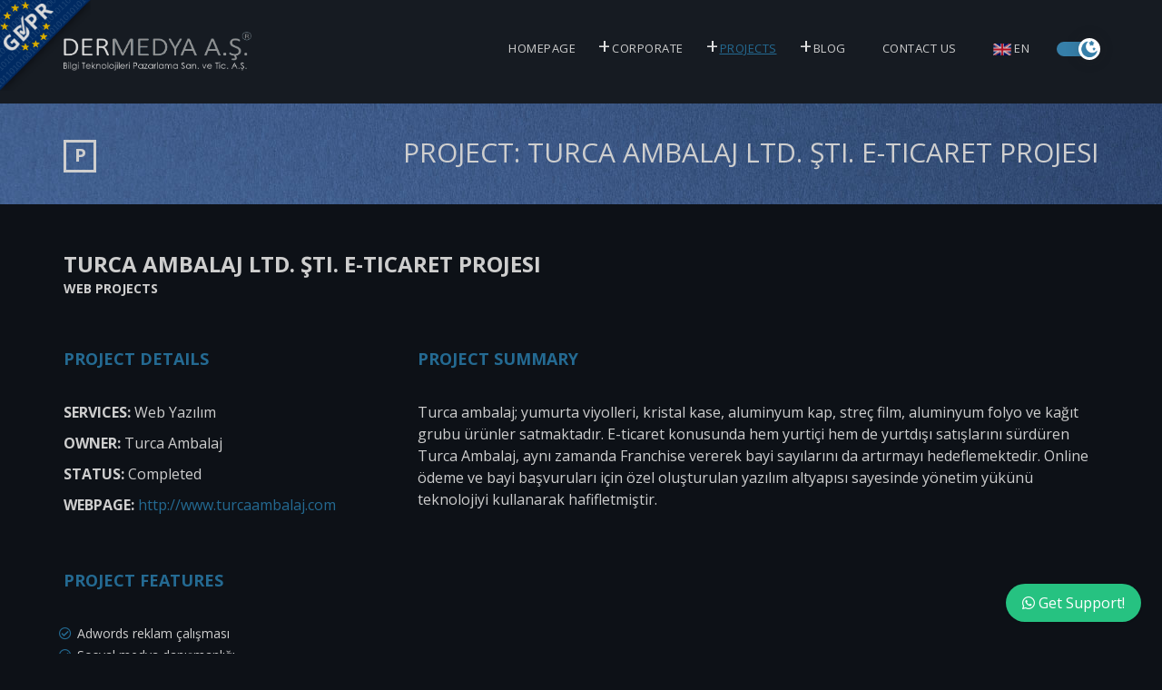

--- FILE ---
content_type: text/html; charset=UTF-8
request_url: https://www.dermedya.com/project/turca-ambalaj
body_size: 8828
content:
<!doctype html>
<html lang="en">
<head>
    <meta charset="utf-8">
    <meta http-equiv="X-UA-Compatible" content="IE=edge">
    <meta name="viewport" content="width=device-width, initial-scale=1, maximum-scale=1, user-scalable=0">

    <title>Project: Turca Ambalaj Ltd. Şti. E-Ticaret Projesi - Der Medya Inc.</title>

        <link rel="alternate" hreflang="en" href="https://www.dermedya.com/en/project/turca-ambalaj" />
        <link rel="alternate" hreflang="tr" href="https://www.dermedya.com/tr/project/turca-ambalaj" />
    <link rel="alternate" hreflang="x-default" href="https://www.dermedya.com/project/turca-ambalaj" />

    <link rel="dns-prefetch" href="//fonts.gstatic.com" />
    <link rel="dns-prefetch" href="//www.googletagmanager.com" />
    <link rel="dns-prefetch" href="//use.fontawesome.com" />
    <link rel="preconnect" href="https://fonts.gstatic.com" crossorigin />
    <link rel="preconnect" href="https://www.googletagmanager.com" crossorigin />
    <link rel="preconnect" href="https://use.fontawesome.com" crossorigin />

    <link rel="author" href="https://www.dermedya.com/humans.txt" type="text/plain" />
    <link rel="search" href="https://www.dermedya.com/opensearch.xml" title="Search Dermedya.com" type="application/opensearchdescription+xml" />
    <link rel="canonical" href="https://www.dermedya.com/project/turca-ambalaj" />
    
    <meta name="csrf-token" content="thnvYKCyLcnaSrbF4JfVGzsD4u2reVsqPBZVNK7t">
    <meta name="description" content="E-ticaret konusunda hem yurtiçi hem de yurtdışı satışlarını sürdüren Turca Ambalaj, aynı zamanda Franchise vererek bayi sayılarını da artırmayı hedeflemektedir">
    <meta name="keywords" content="">
    <meta name="robots" content="index,follow">
    <meta name="country" content="turkey">
    <meta name="city" content="izmir">
    <meta name="geo.placename" content="izmir">
    <meta name="geo.region" content="tr">

    <meta property="fb:app_id" content="1184787504979652">
    <meta property="fb:pages" content="2036930566532634">
    <meta property="og:site_name" content="Dermedya.com">
    <meta property="og:url" content="https://www.dermedya.com/project/turca-ambalaj">
    <meta property="og:type" content="website">
    <meta property="og:locale" content="en_US">
    <meta property="og:title" content="Project: Turca Ambalaj Ltd. Şti. E-Ticaret Projesi - Der Medya Inc.">
    <meta property="og:description" content="E-ticaret konusunda hem yurtiçi hem de yurtdışı satışlarını sürdüren Turca Ambalaj, aynı zamanda Franchise vererek bayi sayılarını da artırmayı hedeflemektedir">
    <meta property="og:updated_time" content="">
    <meta property="og:image" content="">
    <meta property="og:image:alt" content="Project: Turca Ambalaj Ltd. Şti. E-Ticaret Projesi">
            <meta name="twitter:card" content="summary_large_image">
    <meta name="twitter:site" content="@dermedya_as">
    <meta name="twitter:creator" content="@dermedya_as">
    <meta name="twitter:title" content="Project: Turca Ambalaj Ltd. Şti. E-Ticaret Projesi - Der Medya Inc.">
    <meta name="twitter:description" content="">
    <meta name="twitter:image" content="">

    <link rel="apple-touch-icon-precomposed" sizes="57x57" href="https://www.dermedya.com/themes/dermedyav1/assets/img/favicons/apple-touch-icon-57x57.png" />
    <link rel="apple-touch-icon-precomposed" sizes="114x114" href="https://www.dermedya.com/themes/dermedyav1/assets/img/favicons/apple-touch-icon-114x114.png" />
    <link rel="apple-touch-icon-precomposed" sizes="72x72" href="https://www.dermedya.com/themes/dermedyav1/assets/img/favicons/apple-touch-icon-72x72.png" />
    <link rel="apple-touch-icon-precomposed" sizes="144x144" href="https://www.dermedya.com/themes/dermedyav1/assets/img/favicons/apple-touch-icon-144x144.png" />
    <link rel="apple-touch-icon-precomposed" sizes="60x60" href="https://www.dermedya.com/themes/dermedyav1/assets/img/favicons/apple-touch-icon-60x60.png" />
    <link rel="apple-touch-icon-precomposed" sizes="120x120" href="https://www.dermedya.com/themes/dermedyav1/assets/img/favicons/apple-touch-icon-120x120.png" />
    <link rel="apple-touch-icon-precomposed" sizes="76x76" href="https://www.dermedya.com/themes/dermedyav1/assets/img/favicons/apple-touch-icon-76x76.png" />
    <link rel="apple-touch-icon-precomposed" sizes="152x152" href="https://www.dermedya.com/themes/dermedyav1/assets/img/favicons/apple-touch-icon-152x152.png" />
    <link rel="icon" type="image/png" href="https://www.dermedya.com/themes/dermedyav1/assets/img/favicons/favicon-196x196.png" sizes="196x196" />
    <link rel="icon" type="image/png" href="https://www.dermedya.com/themes/dermedyav1/assets/img/favicons/favicon-96x96.png" sizes="96x96" />
    <link rel="icon" type="image/png" href="https://www.dermedya.com/themes/dermedyav1/assets/img/favicons/favicon-32x32.png" sizes="32x32" />
    <link rel="icon" type="image/png" href="https://www.dermedya.com/themes/dermedyav1/assets/img/favicons/favicon-16x16.png" sizes="16x16" />
    <link rel="icon" type="image/png" href="https://www.dermedya.com/themes/dermedyav1/assets/img/favicons/favicon-128.png" sizes="128x128" />
    <meta name="application-name" content="Homepage - Der Medya Inc."/>
    <meta name="msapplication-TileColor" content="#FFFFFF" />
    <meta name="msapplication-TileImage" content="https://www.dermedya.com/themes/dermedyav1/assets/img/favicons/mstile-144x144.png" />
    <meta name="msapplication-square70x70logo" content="https://www.dermedya.com/themes/dermedyav1/assets/img/favicons/mstile-70x70.png" />
    <meta name="msapplication-square150x150logo" content="https://www.dermedya.com/themes/dermedyav1/assets/img/favicons/mstile-150x150.png" />
    <meta name="msapplication-wide310x150logo" content="https://www.dermedya.com/themes/dermedyav1/assets/img/favicons/mstile-310x150.png" />
    <meta name="msapplication-square310x310logo" content="https://www.dermedya.com/themes/dermedyav1/assets/img/favicons/mstile-310x310.png" />

    <!--
    <link href="https://fonts.googleapis.com/css?family=Open+Sans:400,700&amp;subset=latin-ext" rel="stylesheet">
    -->
    <link href="https://www.dermedya.com/themes/dermedyav1/assets/bootstrap/css/bootstrap.min.css" rel="stylesheet">

    
    <link href="https://www.dermedya.com/combine/f5b85480f509dbe23e69d6d8f3da9ab8-1535475048.css?v=1.1" rel="stylesheet">
    <link href="https://www.dermedya.com/combine/c991366fc5ef667e065dbfc2340962a2-1535475048.css?v=1.1" rel="stylesheet">

    <link href="https://www.dermedya.com/themes/dermedyav1/assets/vendor/destek/whatsapp-chat-support.css" rel="stylesheet">
    <style>
        .wcs_fixed_right {bottom: 35px;}
    </style>

    <!--
    <link href="https://www.dermedya.com/combine/299b745f1b1f725e4d14edb7d087b2fe-1535475048.css?v=1.1" rel="stylesheet">
    <link href="https://use.fontawesome.com/releases/v5.2.0/css/all.css" rel="stylesheet" integrity="sha384-hWVjflwFxL6sNzntih27bfxkr27PmbbK/iSvJ+a4+0owXq79v+lsFkW54bOGbiDQ" crossorigin="anonymous">
    -->

    <style>
        .dm {color: #367fa9 !important;}
        .dmnew {color: #246a92 !important;}
        .dashed {border-bottom: 1px dashed;}

        /*
        .arrow {background: transparent url(https://www.dermedya.com/themes/dermedyav1/assets/img/arrows-2.png) no-repeat 0 0; width: 47px; height: 120px; display: inline-block; position: relative;}
        .arrow.hlb {background-position: -209px -101px; width: 120px; height: 47px;}
        .arrow.hrb {background-position: -353px -101px; width: 120px; height: 47px;}
        .arrow.hlt {background-position: -209px 0; width: 120px; height: 47px;}
        .arrow.hrt {background-position: -353px 0; width: 120px; height: 47px;}
        */

        hr, .hr {margin: 5px 0;}
        #logo {margin: 35px 0;}
        #logo img {max-height: 43px;}
        .menu {margin-top: 30px;}
        .menu li a {font-weight: 100 !important;}
        .menu li #google_translate_element {margin-top: 8px;}
        .menu li #google_translate_element a {display: inline-block !important; padding: 0 5px !important;}
        .menu li a:hover, .menu li.active > a, .menu li.sfHover > a {text-decoration: underline;}
        .menu li.dropdown ul {padding: 10px 0;}
        .menu li.dropdown ul.with-arrow li a:before {content: "\e90c"; font-family: "mt-icons"; margin-right: 12px; font-size: 10px;}
        /*.lang-selector .sf-with-ul:after {content: "" !important;}*/
        .widget-social .footer-menu-links a {padding: 3px 5px 3px 0; width: 100%;}
        .widget-contact ul li i {position: relative; top: 0; margin-right: 5px;}
        #footer-container {padding: 100px 0 20px;}
        #footer .widget-title {margin-bottom: 15px; color: #fff !important; font-weight: bold !important;}
        #footer .widget-tags a {padding: 3px 3px; margin: 3px 3px; font-size: 12px;}
        .sol-biz-kimiz .social-media-links a {padding: 7px 10px !important;}
        .sol-biz-kimiz .social-media-links a:first-child {padding-left: 0;}
        #page-header {margin-bottom: 50px; background: url(https://www.dermedya.com/themes/dermedyav1/assets/img/top-bg.jpg); background-size: cover; padding: 35px 0;}
        #page-header h2 {font-weight: 100;}
        #scroll-up {bottom: 176px;}
        .slide-btn {color: #fff;}
        .slide-btn:after {border-color: #fff;}
        .slide-btn:hover {color: #383838;}
        .slide-btn:hover:after {border-color: #383838;}
        .gdpr-triangle {
            position: fixed;
            top: 0;
            left: 0;
            z-index: 9999;
            border: 0;
            padding: 0;
            max-width: 100px;
        }

        /* notify - START */
        div.notify-banner{background:#246a92;position:relative;-webkit-box-shadow:0 4px 10px rgba(0,0,0,0.2);box-shadow:0 4px 10px rgba(0,0,0,0.2)}
        div.notify-banner .banner{position:relative;padding:30px 30px 0 80px}
        div.notify-banner .banner:before{content:'';width:54px;height:56px;display:inline-block;left:0;top:30px;background-image:url("/storage/app/media/notify-images/notify.png");position:absolute;background-size: cover;}
        div.notify-banner .banner p{color:white}
        div.notify-banner .banner .btn-primary{background:white;color:#246a92;border:none;-webkit-border-radius:4px;-moz-border-radius:4px;border-radius:4px}
        div.notify-banner .banner .btn-primary {padding: 8px 18px; font-weight: 100; text-transform: none;}
        div.notify-banner .banner .btn-primary:after {display: none;}
        #header-sticky div.notify-banner {display: none;}
        /* notify - END */

        /* dark mode switcher - START */
        #lang-switcher-label {position: relative; display: inline-block; width: 46px; height: 16px;}
        /* Hide default HTML checkbox */
        #lang-switcher-label input {opacity: 0; width: 0; height: 0;}
        /* The slider */
        #lang-switcher-label .slider {position: absolute; cursor: pointer; top: 0; left: 0; right: 0; bottom: 0; background-color: #ccc; -webkit-transition: 0.4s; transition: 0.4s;}
        #lang-switcher-label .slider:before {position: absolute; content: ""; height: 24px; width: 24px; left: 0px; bottom: 4px; top: 0; bottom: 0; margin: auto 0; -webkit-transition: 0.4s; transition: 0.4s; box-shadow: 0 0px 15px #2020203d; background: white url(https://www.dermedya.com/themes/dermedyav1/assets/img/mode-light-v2.png); background-repeat: no-repeat; background-position: center; background-size: 18px;}
        #lang-switcher-label input:checked + .slider {background-color: #367fa9;}
        #lang-switcher-label input:focus + .slider {box-shadow: 0 0 1px #367fa9;}
        #lang-switcher-label input:checked + .slider:before {-webkit-transform: translateX(24px); -ms-transform: translateX(24px); transform: translateX(24px); background: white url(https://www.dermedya.com/themes/dermedyav1/assets/img/mode-dark-v2.png); background-repeat: no-repeat; background-position: center; background-size: 18px;}
        /* Rounded sliders */
        #lang-switcher-label .slider.round {border-radius: 16px;}
        #lang-switcher-label .slider.round:before {border-radius: 50%;}
        /* dark mode switcher - END */


        @media (min-width: 1200px) {
            .menu > li > a {margin-right: 20px;}
        }
        @media (min-width: 768px) {
            .lang-selector .sf-with-ul:after {content: "" !important;}
        }
        @media (max-width: 767px) {
            .gdpr-triangle {max-width: 75px;}

            .rev_slider_wrapper {display: block !important; margin-bottom: 30px !important;}
            .tp-caption.title {font-size: 15px !important;}
            .tp-caption.text {font-size: 10px !important;}
            .tp-caption a {font-size: 12px !important;}
        }
    </style>

    <link href="https://www.dermedya.com/themes/dermedyav1/assets/plugins/fancybox-3.3.5/dist/jquery.fancybox.min.css" rel="stylesheet">

<style>
    .full-section {padding: 0 !important; margin-bottom: 50px;}

    .owl-carousel .owl-item {max-height: 500px !important; border: 1px solid #dedede;}
    .owl-carousel .owl-wrapper-outer {border: 2px solid #dedede;}

    .project-details p {margin-bottom: 10px;}

    .gallery-row {padding-right: 10px; padding-left: 10px;}
    .portfolio-item, .portfolio-item-thumbnail {margin-bottom: 20px;}
    /*.portfolio-item-thumbnail .portfolio-item-details {padding: 15px 35px 15px 75px;}*/
    .portfolio-item-details h4 {font-size: 14px; font-weight: 100;}

    .ozellik-list {list-style: none; padding: 0 15px; overflow: hidden;}
    .ozellik-list li {font-size: 14px;}
    .ozellik-list li:before {
        display: block;
        content: '\f058';
        position: absolute;
        left: 10px;
        color: #246a92;
        font-family: 'Font Awesome 5 Free', sans-serif;
        border-radius: 50%;
        transition: all 0.3s ease-in-out 0s;
    }
</style>
            <link href="https://www.dermedya.com/themes/dermedyav1/assets/css/darkmode.css" rel="stylesheet">
    
    <script type="application/ld+json">
    [
    {
        "@context": "http://schema.org",
        "@type": "Organization",
        "name": "Dermedya A.Ş.",
        "legalName": "Der Medya Bilgi Teknolojileri Matbaacılık Yayıncılık Sanayi ve Ticaret A.Ş.",
        "url": "https://www.dermedya.com",
        "logo": "https://www.dermedya.com/themes/dermedyav1/assets/img/logo.png",
        "foundingDate": "2016",
        "address": {
            "@type": "PostalAddress",
            "streetAddress": "Modeka İş Merkezi, No: 611 Karabağlar/İzmir",
            "addressLocality": "İzmir",
            "addressRegion": "TR",
            "postalCode": "35000",
            "addressCountry": "Turkey"
        },
        "contactPoint": [
            {
                "@type": "ContactPoint",
                "contactType": "customer service",
                "telephone": "+90-232-237-0337",
                "email": "info@dermedya.com"
            },
            {
                "@type": "ContactPoint",
                "contactType": "technical support",
                "telephone": "+90-850-840-7973",
                "email": "destek@dermedya.com"
            },
            {
                "@type": "ContactPoint",
                "contactType": "Sales",
                "telephone": "+90-232-237-0337"
            }
        ],
        "sameAs": [
            "https://www.instagram.com/dermedya",
            "https://www.facebook.com/dermedya",
            "https://www.linkedin.com/company/dermedya",
            "https://www.twitter.com/@dermedya_as",
            "https://plus.google.com/+Dermedya",
            "https://www.github.com/dermedya"
        ]
    }
    ]
    </script>
    <script type="application/ld+json">
[
{
    "@context": "http://schema.org",
    "@type": "CreativeWork",
    "name": "Turca Ambalaj Ltd. Şti. E-Ticaret Projesi",
    "url": "https://www.dermedya.com/project/turca-ambalaj",
    "sameAs": "http://www.turcaambalaj.com",
    "creator": {
        "@type": "Organization",
        "name": "Dermedya A.Ş."
    },
    "provider": {
        "@type": "Organization",
        "name": "Dermedya A.Ş."
    },
    "copyrightHolder": {
        "@type": "Organization",
        "name": "Turca Ambalaj"
    }
}
]
</script></head>
<body>
        <a href="https://www.dermedya.com/gdpr-policy" target="_blank"><img src="https://www.dermedya.com/themes/dermedyav1/assets/img/gdpr-triangle.png" alt="GDPR" class="gdpr-triangle" /></a>
        <div id="main-container"><header id="header">

    
    <div class="container">
        <div class="row">
            <div class="col-sm-3">
                <div id="logo">
                    <a href="https://www.dermedya.com">
                                                <img src="/storage/app/media/site/darkmode-logo.png" alt="Dermedya Logo">
                                            </a>
                </div>
            </div>

            <div class="col-sm-9">
                <nav>
                    <a id="mobile-menu-button" href="#"><i class="mt-icon-menu"></i></a>
                    <ul class="menu clearfix" id="menu">
                        <li class=""><a href="https://www.dermedya.com">Homepage</a></li>
                        <li class="dropdown ">
                            <a href="https://www.dermedya.com/about-us">Corporate</a>
                            <ul class="with-arrow">
                                <li><a href="https://www.dermedya.com/about-us">About Us</a></li>
                                <li><a href="https://www.dermedya.com/career">Human Resources</a></li>
                            </ul>
                        </li>
                        <li class="dropdown active">
                            <a href="https://www.dermedya.com/projects">Projects</a>
                            <ul class="with-arrow">
                                <li class="visible-sm visible-xs"><a href="https://www.dermedya.com/projects">All Projects</a></li>
                                                                <li><a href="https://www.dermedya.com/projects/web-projects">Web Projects</a></li>
                                                                <li><a href="https://www.dermedya.com/projects/social-media-projects">Social Media Projects</a></li>
                                                                <li><a href="https://www.dermedya.com/projects/graphic-design">Graphic Design</a></li>
                                                                <li><div class="hr"></div></li>
                                <li><a href="https://www.dermedya.com/project-request">Project Request Form</a></li>
                            </ul>
                        </li>
                        <!-- <li class=""><a href="">Clients</a></li> -->
                        <!-- <li><a href="https://www.dermatsan.com" target="_blank" rel="nofollow">Printing</a></li> -->
                        <li class="dropdown ">
                            <a href="https://www.dermedya.com/blog">Blog</a>
                            <ul class="with-arrow">
                                <li><a href="https://www.dermedya.com/blog">Articles</a></li>
                                <li><a href="https://www.dermedya.com/technology-news">Technology News</a></li>
                            </ul>
                        </li>
                        <!-- <li class=""><a href="https://www.dermedya.com/blog">Blog</a></li> -->
                        <li class=""><a href="https://www.dermedya.com/contact">Contact Us</a></li>

                                                <li class="dropdown lang-selector">
                            <a href="javascript:;"><img src="https://www.dermedya.com/themes/dermedyav1/assets/images/localeicons/en.png" alt="EN language" style="width: 20px;"> EN</a>
                            <ul>
                                <li><a href="javascript:;" data-request="onSwitchLocale" data-request-data="locale: 'en'"><img src="https://www.dermedya.com/themes/dermedyav1/assets/images/localeicons/en.png" alt="English language" style="width: 20px;"> EN</a></li>
                                <li><a href="javascript:;" data-request="onSwitchLocale" data-request-data="locale: 'tr'"><img src="https://www.dermedya.com/themes/dermedyav1/assets/images/localeicons/tr.png" alt="Türkçe language" style="width: 20px;"> TR</a></li>
                            </ul>
                        </li>
                        
                        <li>
                            <a style="padding: 16px 0 0;">
                                <label id="lang-switcher-label">
                                    <input type="checkbox" id="lang-switcher" checked>
                                    <span class="slider round"></span>
                                </label>
                            </a>
                        </li>
                    </ul>
                </nav>
            </div>
        </div>
    </div>
</header><div id="page-content">

    <div id="page-header">
        <div class="container">
            <div class="row">
                <div class="col-sm-3">
                    <div class="page-header-simbol">P</div>
                </div>
                <div class="col-sm-9">
                    <h2>Project: Turca Ambalaj Ltd. Şti. E-Ticaret Projesi</h2>
                </div>
            </div>
        </div>
    </div>

    <div class="container">
        <div class="row">
            <div class="col-sm-12">
                <div class="headline">
                    <h3>Turca Ambalaj Ltd. Şti. E-Ticaret Projesi</h3>
                    <h6><a href="https://www.dermedya.com/projects/web-projects">Web Projects</a></h6>
                </div>
            </div>
        </div>
    </div>

    <br>

    <div class="container">
        <div class="row">
            <div class="col-md-4 col-sm-12 project-details">
                <h4 class="text-default-color">Project Details</h4>
                <br>
                <p><span class="text-uppercase"><strong>Services: </strong></span> Web Yazılım</p>
                <p><span class="text-uppercase"><strong>Owner: </strong></span> Turca Ambalaj</p>
                <p><span class="text-uppercase"><strong>Status: </strong></span> Completed</p>
                <p><span class="text-uppercase"><strong>Webpage: </strong></span> <a href="http://www.turcaambalaj.com" target="_blank" rel="nofollow">http://www.turcaambalaj.com</a></p>

                <br><br>
                <h4 class="text-default-color">Project Features</h4>
                <br>

                                    <ul class="ozellik-list">
                                                <li>Adwords reklam çalışması</li>
                                                <li>Sosyal medya danışmanlığı</li>
                                            </ul>
                            </div>
            <div class="col-md-8 col-sm-12">
                <h4 class="text-default-color">Project Summary</h4>
                <br>
                <p>Turca ambalaj; yumurta viyolleri, kristal kase, aluminyum kap, streç film, aluminyum folyo ve kağıt grubu ürünler satmaktadır. E-ticaret konusunda hem yurtiçi hem de yurtdışı satışlarını sürdüren Turca Ambalaj, aynı zamanda Franchise vererek bayi sayılarını da artırmayı hedeflemektedir. Online ödeme ve bayi başvuruları için özel oluşturulan yazılım altyapısı sayesinde yönetim yükünü teknolojiyi kullanarak hafifletmiştir.</p>
            </div>
        </div>
    </div>

    <br><br>

    <div class="container">
        <div class="row">
            <div class="col-md-12 col-sm-12">
                <h4 class="text-default-color">Gallery</h4>
            </div>
        </div>
        <br>

                <div class="row gallery-row">
                        <div class="col-md-2 col-sm-4 col-xs-6">
                <div class="portfolio-item">
                    <div class="portfolio-item-thumbnail">
                        <img src="https://www.dermedya.com/storage/app/uploads/public/5b7/a83/733/thumb_106_512_512_0_0_auto.jpg" alt="Turca Ambalaj Ltd. Şti. E-Ticaret Projesi">
                        <div class="portfolio-item-hover">
                            <a class="fancybox zoom-action" data-fancybox="project" href="https://www.dermedya.com/storage/app/uploads/public/5b7/a83/733/5b7a83733705c844032971.jpg">+</a>
                        </div>
                    </div>
                </div>
            </div>
                        <div class="col-md-2 col-sm-4 col-xs-6">
                <div class="portfolio-item">
                    <div class="portfolio-item-thumbnail">
                        <img src="https://www.dermedya.com/storage/app/uploads/public/5b7/a83/733/thumb_107_512_512_0_0_auto.jpg" alt="Turca Ambalaj Ltd. Şti. E-Ticaret Projesi">
                        <div class="portfolio-item-hover">
                            <a class="fancybox zoom-action" data-fancybox="project" href="https://www.dermedya.com/storage/app/uploads/public/5b7/a83/733/5b7a8373380d7313830041.jpg">+</a>
                        </div>
                    </div>
                </div>
            </div>
                        <div class="col-md-2 col-sm-4 col-xs-6">
                <div class="portfolio-item">
                    <div class="portfolio-item-thumbnail">
                        <img src="https://www.dermedya.com/storage/app/uploads/public/5b7/a83/73d/thumb_108_512_512_0_0_auto.jpg" alt="Turca Ambalaj Ltd. Şti. E-Ticaret Projesi">
                        <div class="portfolio-item-hover">
                            <a class="fancybox zoom-action" data-fancybox="project" href="https://www.dermedya.com/storage/app/uploads/public/5b7/a83/73d/5b7a8373d2ffd147476771.jpg">+</a>
                        </div>
                    </div>
                </div>
            </div>
                        <div class="col-md-2 col-sm-4 col-xs-6">
                <div class="portfolio-item">
                    <div class="portfolio-item-thumbnail">
                        <img src="https://www.dermedya.com/storage/app/uploads/public/5b7/a83/756/thumb_109_512_512_0_0_auto.jpg" alt="Turca Ambalaj Ltd. Şti. E-Ticaret Projesi">
                        <div class="portfolio-item-hover">
                            <a class="fancybox zoom-action" data-fancybox="project" href="https://www.dermedya.com/storage/app/uploads/public/5b7/a83/756/5b7a837564777540160697.jpg">+</a>
                        </div>
                    </div>
                </div>
            </div>
                        <div class="col-md-2 col-sm-4 col-xs-6">
                <div class="portfolio-item">
                    <div class="portfolio-item-thumbnail">
                        <img src="https://www.dermedya.com/storage/app/uploads/public/5b7/a83/75b/thumb_110_512_512_0_0_auto.jpg" alt="Turca Ambalaj Ltd. Şti. E-Ticaret Projesi">
                        <div class="portfolio-item-hover">
                            <a class="fancybox zoom-action" data-fancybox="project" href="https://www.dermedya.com/storage/app/uploads/public/5b7/a83/75b/5b7a8375b8c1b428841982.jpg">+</a>
                        </div>
                    </div>
                </div>
            </div>
                        <div class="col-md-2 col-sm-4 col-xs-6">
                <div class="portfolio-item">
                    <div class="portfolio-item-thumbnail">
                        <img src="https://www.dermedya.com/storage/app/uploads/public/5b7/a83/760/thumb_111_512_512_0_0_auto.jpg" alt="Turca Ambalaj Ltd. Şti. E-Ticaret Projesi">
                        <div class="portfolio-item-hover">
                            <a class="fancybox zoom-action" data-fancybox="project" href="https://www.dermedya.com/storage/app/uploads/public/5b7/a83/760/5b7a83760f036138438371.jpg">+</a>
                        </div>
                    </div>
                </div>
            </div>
                    </div>
            </div>

    
</div>





<footer id="footer-container">
    <div id="footer">
        <div class="container">
            <div class="row">
                <div class="col-md-3 col-sm-4">
                    <div class="widget widget-text">
                        <h6 class="widget-title dashed">Who are we?</h6>
                        <!-- <p class="text-center"><img src="https://www.dermedya.com/themes/dermedyav1/assets/img/logo-footer.png" alt=""></p> -->
                        <p style="margin-bottom: 30px;">Professional Software &amp; Design Agency which primarily focus on unique projects-oriented, develops and maintains solutions that are compatible with stable infrastructures and up-to-date coding standards.</p>

                        <div class="widget widget-social sol-biz-kimiz">
                            <div class="social-media-links">
                                <a href="https://www.linkedin.com/company/dermedya" target="_blank" rel="nofollow"><i class="fab fa-linkedin-in"></i></a>
                                <a href="https://www.instagram.com/dermedya" target="_blank" rel="nofollow"><i class="fab fa-instagram"></i></a>
                                <a href="https://www.facebook.com/dermedya" target="_blank" rel="nofollow"><i class="fab fa-facebook-f"></i></a>
                                <a href="https://www.twitter.com/@dermedya_as" target="_blank" rel="nofollow"><i class="fab fa-twitter"></i></a>
                                <a href="https://www.github.com/dermedya" target="_blank" rel="nofollow"><i class="fab fa-github"></i></a>
                            </div>
                        </div>

                        <!-- https://codepen.io/haxzie/pen/xxKNEGM -->
                        <!--
                        <p>
                            <label id="lang-switcher-label">
                                <input type="checkbox" id="lang-switcher" checked>
                                <span class="slider round"></span>
                            </label>
                        </p>
                        -->
                    </div>
                </div>

                <div class="col-md-3 col-sm-4">
                    <div class="widget widget-social">
                        <h6 class="widget-title dashed">Pages</h6>
                        <div class="social-media-links footer-menu-links">
                            <a href="https://www.dermedya.com/bank-accounts"><i class="fa fa-chevron-right"></i> Bank Accounts</a>
                            <a href="https://www.dermedya.com/services-infrastructure"><i class="fa fa-chevron-right"></i> Services & Infrastructure</a>
                            <!-- <a href="https://www.dermedya.com/mail-docs"><i class="fa fa-chevron-right"></i> Mail Setup Documents</a> -->
                            <a href=""><i class="fa fa-chevron-right"></i> Project Management System</a>
                            <a href=""><i class="fa fa-chevron-right"></i> API Details</a>
                            <a href="https://www.dermedya.com/privacy-policy"><i class="fa fa-chevron-right"></i> Privacy Policy</a>
                        </div>
                    </div>
                </div>

                <div class="col-md-3 col-sm-4 hidden-xs">
                    <div class="widget widget-contact">
                        <h6 class="widget-title dashed">Contact Details</h6>
                        <ul>
                            <li><i class="fa fa-map-pin"></i> Modeka İş Merkezi, No: 611 <br class="hidden-sm"> Karabağlar/İzmir</li>
                            <li><i class="fa fa-phone"></i> <a href="tel:+90 232 237 0337">+90 232 237 0337</a></li>
                            <li><i class="fa fa-phone"></i> <a href="tel:+90 850 840 7973">+90 850 840 7973</a></li>
                            <li><i class="fa fa-envelope"></i> <a href="/cdn-cgi/l/email-protection#30595e565f705455425d555449511e535f5d"><span class="__cf_email__" data-cfemail="83eaede5ecc3e7e6f1eee6e7fae2ade0ecee">[email&#160;protected]</span></a></li>
                        </ul>
                    </div>
                </div>

                <div class="col-md-3 hidden-sm hidden-xs">
                    <div class="widget widget-tags">
                        <h6 class="widget-title dashed">Blog Articles</h6>
                        <!-- <p>Profesyonel bir websiteye veya projeye mi başlamayı düşünüyorsunuz? Başlangıç veya İleri seviyede size yardımcı olacak bilgileri aşağıdaki makalelerden edinebilir veya Çağrı Merkezi'mizi arayarak detaylı bilgi alabilirsiniz.</p> -->
                        <div>
                                                        <a href="https://www.dermedya.com/post/machine-learning">machine learning</a>
                                                        <a href="https://www.dermedya.com/post/web-tasarim">web tasarım</a>
                                                        <a href="https://www.dermedya.com/post/ozgun-icerigin-onemi-ve-seo-hakkinda">özgün içerik</a>
                                                        <a href="https://www.dermedya.com/post/meta-tag-nedir">meta tag</a>
                                                        <a href="https://www.dermedya.com/post/iot">iot</a>
                                                        <a href="https://www.dermedya.com/post/reklam-stratejisi-olusturma-ipuclari">reklam stratejileri</a>
                                                        <a href="https://www.dermedya.com/post/kurumsal-kimlik">kurumsal kimlik</a>
                                                        <a href="https://www.dermedya.com/post/algoritma-gelistirme">algoritma geliştirme</a>
                                                        <a href="https://www.dermedya.com/post/yapay-zeka">yapay zeka</a>
                                                        <a href="https://www.dermedya.com/post/google-adwords">google adwords</a>
                                                        <a href="https://www.dermedya.com/post/seo">seo</a>
                                                        <a href="https://www.dermedya.com/post/sosyal-medya">sosyal medya</a>
                                                        <a href="https://www.dermedya.com/post/sosyal-medya-seo">sosyal medya seo</a>
                                                        <a href="https://www.dermedya.com/post/sosyal-medya-calismalari-youtube">youtube</a>
                                                        <a href="https://www.dermedya.com/post/kurumsal-web">kurumsal web</a>
                                                    </div>
                    </div>
                </div>
            </div>
        </div>
    </div>

    <div id="footer-bottom">
        <div class="container">
            <div class="row">
                <div class="col-sm-5">
                    <div class="widget widget-text">
                        <p class="copyright last">&copy; 2016 - 2026 Der Medya Bilgi Teknolojileri A.Ş.</p>
                    </div>
                </div>

                <div class="col-sm-2">
                    <div class="widget widget-text">
                        <p class="text-center last">
                            <img src="/storage/app/media/site/logo-symbol.png" alt="Dermedya Logo" style="width: 48px;">
                        </p>
                    </div>
                </div>

                <div class="col-sm-5">
                </div>
            </div>
        </div>
    </div>
</footer></div><!-- MAIN CONTAINER -->

<!--<a id="scroll-up"><i class="mt-icon-arrow-up-2"></i></a>-->

<!-- css opt. -->
<link href="https://fonts.googleapis.com/css?family=Open+Sans:400,700&amp;subset=latin-ext" rel="stylesheet">
<link href="https://www.dermedya.com/combine/299b745f1b1f725e4d14edb7d087b2fe-1535475048.css?v=1.1" rel="stylesheet">
<link href="https://use.fontawesome.com/releases/v5.2.0/css/all.css" rel="stylesheet" integrity="sha384-hWVjflwFxL6sNzntih27bfxkr27PmbbK/iSvJ+a4+0owXq79v+lsFkW54bOGbiDQ" crossorigin="anonymous">

<script data-cfasync="false" src="/cdn-cgi/scripts/5c5dd728/cloudflare-static/email-decode.min.js"></script><script src="https://www.dermedya.com/themes/dermedyav1/assets/plugins/jquery/jquery-2.1.4.min.js"></script>
<script src="https://www.dermedya.com/themes/dermedyav1/assets/bootstrap/js/bootstrap.min.js"></script>
<script src="https://www.dermedya.com/combine/421ee1596cd7e71b465b0363e681a209-1535475048.js"></script>
<script src="https://www.dermedya.com/themes/dermedyav1/assets/plugins/parallax/jquery.stellar.min.js"></script>
<script src="https://www.dermedya.com/themes/dermedyav1/assets/plugins/placeholders/jquery.placeholder.min.js"></script>
<script src="https://www.dermedya.com/themes/dermedyav1/assets/plugins/animations/wow.min.js"></script>

<script src="https://www.dermedya.com/themes/dermedyav1/assets/plugins/fancybox-3.3.5/dist/jquery.fancybox.min.js"></script>
<script src="https://www.dermedya.com/combine/576cd05df31d58ad1dc253891df026f5-1535475048.js?v=1.2"></script>

<script>
    function share(type, url, title, image) {
        url = encodeURIComponent(url);
        title = encodeURIComponent(title);

        if (image) {
            image = encodeURIComponent(image);
        }

        if (type === 'twitter') {
            url = 'https://twitter.com/home?status=' + url + (title ? ' ' + title : '');
        } else if (type === 'facebook') {
            url = 'https://www.facebook.com/sharer.php?u=' + url + (title ? '&title=' + title : '');
        } else if (type === 'google') {
            url = 'https://plus.google.com/share?url=' + url;
        } else if (type === 'linkedin') {
            url = 'https://www.linkedin.com/shareArticle?mini=true&url=' + url + (title ? '&title=' + title : '');
        } else if (type === 'stumbleupon') {
            url = 'https://www.stumbleupon.com/submit?url=' + url + (title ? '&title=' + title : '');
        } else if (type === 'pinterest') {
            url = 'https://pinterest.com/pin/create/button/?url=' + url + (title ? '&description= ' + title : '') + (image ? '&media= ' + image : '');
        }

        console.log(url);

        if (url) {
            window.open(url, 'Paylaş', 'left=200,top=50,width=900,height=560,toolbar=0,resizable=0');
        }
    }

    function ajaxFormHandleResult(data) {
        console.log(data);

        alert(data.divdata);

        if (data.status === 1) {
            $(":input", "form")
                .not(":button, :submit, :reset, :hidden")
                .val("")
                .removeAttr("checked")
                .removeAttr("selected");
        }
    }

    jQuery(function($) {
        $("#lang-switcher").change(function() {
            if (this.checked) {
                $.request("onToggleDarkMode", {
                    data: {durum: 0},
                    success: function(response) {
                        if (response.status === 1) {
                            location.reload();
                        }
                    }
                });
            } else {
                $.request("onToggleDarkMode", {
                    data: {durum: 1},
                    success: function(response) {
                        if (response.status === 1) {
                            location.reload();
                        }
                    }
                });
            }
        });
    });
</script>

<script src="/modules/system/assets/js/framework.combined-min.js"></script>
<link rel="stylesheet" property="stylesheet" href="/modules/system/assets/css/framework.extras-min.css">

<!--Start of Zopim Live Chat Script-->
<!--
<script>
window.$zopim||(function(d,s){var z=$zopim=function(c){z._.push(c)},$=z.s=
d.createElement(s),e=d.getElementsByTagName(s)[0];z.set=function(o){z.set.
_.push(o)};z._=[];z.set._=[];$.async=!0;$.setAttribute("charset","utf-8");
$.src="//v2.zopim.com/?4IOxqt0TpoYPMo6B13nScRmgWTpFffMV";z.t=+new Date;$.
type="text/javascript";e.parentNode.insertBefore($,e)})(document,"script");
</script>
-->

<div class="whatsapp_chat_support wcs_fixed_right" id="dm_chat">
    <div class="wcs_button">
        <span class="fab fa-whatsapp"></span> Get Support!
    </div>

    <div class="wcs_popup">
        <div class="wcs_popup_close">
            <span class="fa fa-times"></span>
        </div>
        <div class="wcs_popup_header">
            <strong>Dermedya Project Support</strong>
            <br>
            <div class="wcs_popup_header_description">What you have in your mind? Ask us!</div>
        </div>
        <div class="wcs_popup_person_container">
            <div class="wcs_popup_person" data-number="905303180288">
                <div class="wcs_popup_person_img"><img src="https://www.dermedya.com/themes/dermedyav1/assets/vendor/destek/img/kerem-v2.jpg" alt="Kerem Halat"></div>
                <div class="wcs_popup_person_content">
                    <div class="wcs_popup_person_name">Kerem Halat</div>
                    <div class="wcs_popup_person_description">+90 530 318 0288</div>
                    <div class="wcs_popup_person_status">Müsait</div>
                </div>
            </div>

            <div class="wcs_popup_person" data-number="905396900135">
                <div class="wcs_popup_person_img"><img src="https://www.dermedya.com/themes/dermedyav1/assets/vendor/destek/img/mahmut-v2.jpg" alt="Mahmut Namlı"></div>
                <div class="wcs_popup_person_content">
                    <div class="wcs_popup_person_name">Mahmut Namlı</div>
                    <div class="wcs_popup_person_description">+90 539 690 0135</div>
                    <div class="wcs_popup_person_status">Müsait</div>
                </div>
            </div>

            <!--
            <div class="wcs_popup_person" data-number="902322370337" data-availability='{}'>
                <div class="wcs_popup_person_img"><img src="assets/img/kubra.jpg" alt="Kübra Çevik"></div>
                <div class="wcs_popup_person_content">
                    <div class="wcs_popup_person_name">Kübra Çevik</div>
                    <div class="wcs_popup_person_description">Müşteri Danışmanı</div>
                    <div class="wcs_popup_person_status">Müsait</div>
                </div>
            </div>
            -->
        </div>
    </div>
</div>

<script src="https://www.dermedya.com/themes/dermedyav1/assets/vendor/destek/moment.min.js"></script>
<script src="https://www.dermedya.com/themes/dermedyav1/assets/vendor/destek/moment-timezone-with-data-10-year-range.min.js"></script>
<script src="https://www.dermedya.com/themes/dermedyav1/assets/vendor/destek/whatsapp-chat-support.js"></script>
<script>
    $('#dm_chat').whatsappChatSupport();
</script>

<script defer src="https://static.cloudflareinsights.com/beacon.min.js/vcd15cbe7772f49c399c6a5babf22c1241717689176015" integrity="sha512-ZpsOmlRQV6y907TI0dKBHq9Md29nnaEIPlkf84rnaERnq6zvWvPUqr2ft8M1aS28oN72PdrCzSjY4U6VaAw1EQ==" data-cf-beacon='{"version":"2024.11.0","token":"97b412d10564442bb4e9746edee68b84","r":1,"server_timing":{"name":{"cfCacheStatus":true,"cfEdge":true,"cfExtPri":true,"cfL4":true,"cfOrigin":true,"cfSpeedBrain":true},"location_startswith":null}}' crossorigin="anonymous"></script>
</body>
</html>

--- FILE ---
content_type: text/css; charset=UTF-8
request_url: https://www.dermedya.com/combine/f5b85480f509dbe23e69d6d8f3da9ab8-1535475048.css?v=1.1
body_size: 7270
content:
body {font:16px/24px "Open Sans",Arial,sans-serif;background-color:#fff;color:#383838 }h1,h2,h3,h4,h5,h6 {margin:0;font-weight:900;text-transform:uppercase }h1 {font-size:36px;line-height:42px;margin-bottom:16px }h2 {font-size:30px;line-height:38px;margin-bottom:14px }h3 {font-size:24px;line-height:32px;margin-bottom:12px }h4 {font-size:18px;line-height:26px;margin-bottom:10px }h5 {font-size:16px;line-height:24px;margin-bottom:8px }h6 {font-size:14px;line-height:21px;margin-bottom:6px }h1 a,h2 a,h3 a,h4 a,h5 a,h6 a {text-decoration:none;color:#383838;-webkit-transition:color 0.3s;transition:color 0.3s }h1 a:hover,h2 a:hover,h3 a:hover,h4 a:hover,h5 a:hover,h6 a:hover {text-decoration:none;color:#246a92 }p {margin-bottom:20px }a {color:#246a92 }a:hover,a:focus {outline:0;color:#246a92 }img {max-width:100% }ul,ol {padding:0;list-style-position:inside }ul ul,ol ol,ul ol ol ul {margin-left:20px }dl {margin-bottom:20px }.text-default-color {color:#246a92 }.search-results {font-size:24px;font-weight:500;margin-bottom:10px }.search-results a {color:#383838 }.dropcap {font-size:24px;font-weight:900;padding:1px 10px 1px 7px;margin-right:5px;background-color:#246a92;color:#fff }.last {margin-bottom:0 }.hr {margin:30px 0;border-top:1px solid #000 }blockquote {border-left:none;font:inherit;padding:0 }label {font-weight:normal }input,select,textarea {display:block;max-width:100%;padding:10px;margin-bottom:10px;border:2px solid #e0e0e0;background-color:transparent }select {width:100% }textarea:focus,input[type="url"]:focus,input[type="tel"]:focus,input[type="date"]:focus,input[type="datetime"]:focus,input[type="datetime-local"]:focus,input[type="week"]:focus,input[type="month"]:focus,input[type="text"]:focus,input[type="color"]:focus,input[type="email"]:focus,input[type="image"]:focus,input[type="number"]:focus,input[type="search"]:focus,input[type="password"]:focus	{box-shadow:none;outline:0;border-color:#a1a1a1 }input[type="reset"],input[type="submit"],input[type="button"] {font-weight:900;text-transform:uppercase;padding:10px 20px;border:2px solid #383838;color:#383838;-webkit-transition:all 0.3s;transition:all 0.3s }input[type="reset"]:hover,input[type="submit"]:hover,input[type="button"]:hover {border-color:#246a92;color:#246a92 }input[type="reset"]:focus,input[type="submit"]:focus,input[type="button"]:focus {box-shadow:none;outline:0 }.headline {margin-bottom:30px }.headline.center {margin-bottom:80px;text-align:center }.headline.rotate {margin-bottom:0;margin-left:-100px;-webkit-transform:rotate(-90deg) translateX(-50%);-ms-transform:rotate(-90deg) translateX(-50%);transform:rotate(-90deg) translateX(-50%) }.headline h1,.headline h2,.headline h3,.headline h4,.headline h5,.headline h6 {margin-bottom:0 }.headline h6 {font-weight:700;color:#246a92 }.alert {padding:12px 30px;border-radius:0;border:2px solid #383838;background-color:transparent;color:#383838 }.alert:after {float:right;content:"x" }.alert.alert-info {border-color:#383838 }.alert.alert-danger {border-color:#f33 }.alert.alert-success {border-color:#3c3 }.alert.alert-warning {border-color:#fc3 }.bullet-list {list-style:none;margin-bottom:20px }.bullet-list li {margin-bottom:10px }.bullet-list li:last-child {margin-bottom:0 }.bullet-list li:before {content:"";display:inline-block;position:relative;top:-1px;margin-right:12px;border-radius:50%;border:4px solid #383838 }.disc-list {list-style:none;margin-bottom:20px }.disc-list li {margin-bottom:10px }.disc-list li:last-child {margin-bottom:0 }.disc-list li:before {content:"";display:inline-block;width:10px;height:10px;margin-right:12px;border-radius:50%;border:2px solid #383838 }.arrow-list {list-style:none;margin-bottom:20px }.arrow-list li {margin-bottom:10px }.arrow-list li:last-child {margin-bottom:0 }.arrow-list li:before {content:"\e90c";font-family:"mt-icons";margin-right:12px;font-size:10px }.btn {font-size:14px;font-weight:900;text-transform:uppercase;margin-bottom:20px;padding:0;border-radius:0;border:none;color:#246a92;-webkit-transition:all 0.3s;transition:all 0.3s }.btn:after {content:"+";display:inline-block;position:relative;top:3px;width:32px;height:32px;margin-left:15px;font-size:30px;line-height:24px;font-weight:400;border:2px solid #246a92;-webkit-transition:all 0.3s;transition:all 0.3s }.btn + .btn {margin-left:20px }.btn.btn-xs {font-size:12px }.btn.btn-lg {font-size:16px }.btn,.btn:hover,.btn:focus,.btn:active,.btn:active:hover,.btn:active:focus {outline:0 !important;box-shadow:none;background-color:transparent }.btn:hover:after {-webkit-transform:rotate(90deg);-ms-transform:rotate(90deg);transform:rotate(90deg) }.btn-default {color:#246a92 }.btn-default:after {border-color:#246a92 }.btn-default:hover {color:#383838 }.btn-default:hover:after {border-color:#383838 }.btn-black {color:#383838 }.btn-black:after {border-color:#383838 }.btn-black:hover {color:#246a92 }.btn-black:hover:after {border-color:#246a92 }.hr {position:relative;margin:30px 0;border-top:2px solid #e0e0e0;text-align:center }.hr:after {position:absolute;top:-3px;left:25%;display:block;width:130px;border-top:4px solid #246a92;content:"" }.hr.default-color {border-color:#246a92 }.hr.default-color:after {border-top-color:#383838 }.text-box {margin-bottom:40px;padding:50px;background-color:#383838;color:#fff }.text-box.rounded {border-radius:20px }.text-box >*:last-child {margin-bottom:0 }.text-box.default {background-color:#246a92 }.image-box {position:relative;margin:0 -15px;text-align:center;min-height:400px;background:no-repeat center center }.image-box-container {position:absolute;top:50%;left:0;left:0;right:0;-webkit-transform:translateY(-50%);-ms-transform:translateY(-50%);transform:translateY(-50%) }.image-box-container *:last-child {margin-bottom:0 }.image-box.dark-bg {color:#fff }.image-box.dark-bg a {color:#fff }.image-box.dark-bg .btn-default:after,.image-box.dark-bg .btn-black:after {border-color:#fff }.image-box.dark-bg .headline h6 {color:#fff }.image-overlap {position:relative;margin-bottom:100px }.image-overlap img + img {position:absolute;bottom:0;right:0;padding:20px;border-top:3px solid #246a92;border-right:3px solid #246a92;-webkit-transform:translateY(25%);-ms-transform:translateY(25%);transform:translateY(25%) }.image-overlap img + img:before {content:"";width:50%;position:absolute;bottom:0;right:0;border-bottom:3px solid #246a92 }.logos {margin:50px 0;list-style:none }.logos li {display:block;float:left;width:20%;height:90px;background:no-repeat top center;-webkit-transition:all 0.5s;transition:all 0.5s }.logos li:hover {background-position:bottom center }.logos:after {visibility:hidden;display:block;font-size:0;content:" ";clear:both;height:0 }.panel {box-shadow:none;background-color:transparent }.panel-heading {border:none;border-radius:0;background-color:transparent;padding:0 }.panel-title a,.panel-title a:focus {position:relative;display:block;text-decoration:none;padding:15px 40px 12px 0 }.panel-title a:before {position:absolute;top:14px;right:0;width:36px;height:36px;content:"+";text-align:center;font-size:28px;line-height:30px;font-weight:400;border:2px solid #e0e0e0;-webkit-transition:all 0.3s;transition:all 0.3s }.panel-title a[aria-expanded="true"] {color:#246a92 }.panel-title a[aria-expanded="true"]:before {content:"-";border-color:#246a92 }.panel-title a:hover:before {border-color:#246a92 }.panel-group .panel + .panel {margin-top:0 }.panel-group .panel-heading + .panel-collapse >.list-group,.panel-group .panel-heading + .panel-collapse >.panel-body {border:none;padding:15px 40px 5px 20px;border-top:2px solid #246a92 }.panel-body p:last-child {margin-bottom:0 }.timeline-item {margin-bottom:80px;padding-left:130px }.timeline-item h1 {position:absolute;top:0;left:0;font-size:72px;line-height:56px;color:#e0e0e0 }.timeline-item h4 {margin-bottom:0 }.timeline-item h6 {margin-bottom:20px;color:#246a92 }.nav-tabs {border-bottom:2px solid #e0e0e0 }.nav-tabs.center {text-align:center }.nav-tabs >li {margin-bottom:-2px }.nav-tabs.center >li {display:inline-block;float:none }.nav-tabs >li >a {font-size:14px;font-weight:900;text-transform:uppercase;padding:15px 20px;border:none;border-width:2px;border-radius:0;border-color:transparent;color:#383838;-webkit-transition:color 0.3s;transition:color 0.3s }.nav-tabs >li >a:hover,.nav-tabs >li >a:focus {border-color:transparent;background-color:transparent;color:#246a92 }.nav-tabs >li.active >a,.nav-tabs >li.active >a:hover,.nav-tabs >li.active >a:focus {border:2px solid #e0e0e0;border-bottom-color:#fff }.nav-tabs >li >a i {position:relative;top:-2px;margin-right:10px;font-size:26px;vertical-align:middle;color:#246a92 }.tab-content {margin:40px 0 }.tab-content:after {visibility:hidden;display:block;font-size:0;content:" ";clear:both;height:0 }.nav-tabs.style-2 {text-align:center;border-bottom:none;margin-bottom:70px }.nav-tabs.style-2 >li {float:none;display:inline-block }.nav-tabs.style-2 >li >a {position:relative;padding:10px 50px;text-transform:none;font-size:18px;font-weight:700 }.nav-tabs.style-2 >li >a:before {content:"";position:absolute;top:50%;left:0;display:block;height:50px;margin-top:-25px;border-left:2px solid #e0e0e0 }.nav-tabs.style-2 >li:last-child >a:before {content:"";position:absolute;top:50%;right:0;display:block;height:50px;margin-top:-25px;border-right:2px solid #e0e0e0 }.nav-tabs.style-2 >li >a i {display:block;font-size:48px;line-height:72px;margin-right:0 }.nav-tabs.style-2 >li.active >a,.nav-tabs.style-2 >li.active >a:hover,.nav-tabs.style-2 >li.active >a:focus {border:none;color:#246a92 }.map {margin:50px 0;height:500px }.map img {max-width:none }.social-media {margin-bottom:20px }.social-media a {display:inline-block;font-size:18px;line-height:32px;text-decoration:none;margin-right:15px;color:#a1a1a1;-webkit-transition:all 0.3s;transition:all 0.3s }.social-media a:last-child {margin-right:0 }.social-media a.adobe-reader:hover {color:#a42222 !important }.social-media a.amazon:hover {color:#fe9608 !important }.social-media a.android:hover {color:#a4c639 !important }.social-media a.apple:hover {color:#d6d7cf !important }.social-media a.badoo:hover {color:#f17834 !important }.social-media a.behance:hover {color:#1e69e1 !important }.social-media a.blogger:hover {color:#f26c37 !important }.social-media a.blueetooth:hover {color:#0a3d91 !important }.social-media a.chrome:hover {color:#ecc31d !important }.social-media a.css:hover {color:#14a0dd !important }.social-media a.deezer:hover {color:#ff0090 !important }.social-media a.delicious:hover {color:#4088da !important }.social-media a.deviantart:hover {color:#b6ca2a !important }.social-media a.digg:hover {color:#006094 !important }.social-media a.dribble:hover {color:#f26798 !important }.social-media a.dropbox:hover {color:#007de4 !important }.social-media a.drupal:hover {color:#3677ad !important }.social-media a.email:hover {color:#000 !important }.social-media a.facebook:hover {color:#3b5998 !important }.social-media a.firefox:hover {color:#3194cb !important }.social-media a.flickr:hover {color:#0062dd !important }.social-media a.google:hover {color:#c63427 !important }.social-media a.html:hover {color:#f06129 !important }.social-media a.instagram:hover {color:#a07459 !important }.social-media a.internet-explorer:hover {color:#20bcee !important }.social-media a.itunes:hover {color:#169bf0 !important }.social-media a.java:hover {color:#e66e00 !important }.social-media a.joomla:hover {color:#5aa526 !important }.social-media a.last-fm:hover {color:#f73600 !important }.social-media a.linkedin:hover {color:#0077b5 !important }.social-media a.linux:hover {color:#000 !important }.social-media a.myspace:hover {color:#039 !important }.social-media a.opera:hover {color:#c10d0c !important }.social-media a.outlook:hover {color:#0073c6 !important }.social-media a.paypal:hover {color:#193866 !important }.social-media a.picasa:hover {color:#8b689f !important }.social-media a.pinterest:hover {color:#f71819 !important }.social-media a.reddit:hover {color:#ff4500 !important }.social-media a.rss:hover {color:#fb7629 !important }.social-media a.safari:hover {color:#00a9ec !important }.social-media a.share:hover {color:#010101 !important }.social-media a.skype:hover {color:#00abeb !important }.social-media a.soundcloud:hover {color:#ff3b00 !important }.social-media a.spotify:hover {color:#9ac600 !important }.social-media a.steam:hover {color:#020202 !important }.social-media a.tumblr:hover {color:#34465d !important }.social-media a.twitter:hover {color:#5ea9dd !important }.social-media a.utorent:hover {color:#269036 !important }.social-media a.vimeo:hover {color:#1ca7cc !important }.social-media a.vine:hover {color:#02c594 !important }.social-media a.vk:hover {color:#4c75a3 !important }.social-media a.weibo:hover {color:#d52b2b !important }.social-media a.weixin:hover {color:#f03c48 !important }.social-media a.whatsapp:hover {color:#11ae09 !important }.social-media a.wikipedia:hover {color:#363636 !important }.social-media a.windows:hover {color:#00abf3 !important }.social-media a.word:hover {color:#2a5699 !important }.social-media a.wordpress:hover {color:#464646 !important }.social-media a.xing:hover {color:#005d5e !important }.social-media a.yahoo:hover {color:#44029a !important }.social-media a.youtube:hover {color:#e22d24 !important }.social-media.default-color a:hover {color:#246a92 !important }.rotate-links {position:absolute;top:50%;left:-100px;-webkit-transform:rotate(-90deg);-ms-transform:rotate(-90deg);transform:rotate(-90deg) }.rotate-links a {margin-right:10px;font-weight:700;color:#383838 }.rotate-links a:hover {text-decoration:none;color:#246a92 }.social-media-links.rotate a:last-child {margin-right:0 }.process-steps {margin:50px 0 100px }.process-steps .step {position:relative;float:left;width:25%;padding:165px 20px 0;background:no-repeat top+250px right;-webkit-transition:all 0.3s;transition:all 0.3s }.process-steps .step:hover {background-position:top right }.process-steps.process-4-steps .step {width:25% }.process-steps.process-3-steps .step {width:33.33333% }.step-details h4 {position:relative;padding-left:20px }.step-details h4 span {position:absolute;top:0;left:0 }.step-details h4:after {position:absolute;bottom:-45px;left:20px;width:32px;height:32px;font-size:24px;line-height:26px;font-weight:500;text-align:center;border:2px solid #383838;content:"+";-webkit-transition:all 0.3s;transition:all 0.3s }.process-steps .step:hover .step-details h4:after {border-color:#246a92;color:#246a92;content:"-" }.step-details >a {position:absolute;bottom:0;right:0;padding:10px 20px;opacity:0;text-decoration:none;background-color:#fff;-webkit-transition:all 0.3s;transition:all 0.3s }.process-steps .step:hover .step-details >a {opacity:1 }.process-steps:after {visibility:hidden;display:block;font-size:0;content:" ";clear:both;height:0 }.pie-chart-container {margin-bottom:50px;text-align:center }.pie-chart {position:relative;text-align:center;margin-bottom:15px }.pie-chart canvas {max-width:100% }.pie-chart-percent {position:absolute;top:50%;left:0;width:100%;font-size:36px;font-weight:900;-webkit-transform:translateY(-50%);-ms-transform:translateY(-50%);transform:translateY(-50%) }.pie-chart-details {}.progress {overflow:visible;height:15px;margin-bottom:25px;box-shadow:none;border-radius:0;border-bottom:3px solid #e0e0e0;background-color:transparent }.progress-bar {position:relative;top:3px;background-color:#246a92 }.progress-bar-title {margin-bottom:10px;font-weight:900;text-transform:uppercase }.progress-bar-title span {float:right }.counter {margin-bottom:30px }.counter-value {display:inline-block;vertical-align:middle;font-size:48px;line-height:48px;font-weight:700 }.counter-value:after {content:attr(data-symbol) }.counter-details {position:relative;top:6px;display:inline-block;text-transform:uppercase;font-size:18px;line-height:26px;font-weight:700;margin-left:5px;padding-left:10px;border-left:2px solid #a1a1a1;color:#246a92 }.countdown {margin:70px 0;color:#383838 }.countdown >div {position:relative;float:left;width:25%;font-size:56px;line-height:42px;font-weight:700;text-align:center }.countdown >div >span {position:absolute;top:0;right:-10px;display:block;font-size:10px;font-weight:700;text-transform:uppercase;color:#246a92;-webkit-transform:rotate(-90deg);-ms-transform:rotate(-90deg);transform:rotate(-90deg) }.countdown:after {visibility:hidden;display:block;font-size:0;content:" ";clear:both;height:0 }.price-plan {position:relative;margin-bottom:50px;padding:20px 20px 20px 60px;border-bottom:2px solid #383838;border-right:2px solid #383838;-webkit-transition:all 0.3s;transition:all 0.3s }.price-plan:before {content:"";display:block;position:absolute;top:0;right:0;width:50%;border-top:2px solid #383838;-webkit-transition:all 0.3s;transition:all 0.3s }.price-plan:after {content:"";display:block;position:absolute;bottom:0;left:0;height:75%;border-left:2px solid #383838;-webkit-transition:all 0.3s;transition:all 0.3s }.price-plan-heading {margin-bottom:60px }.price-plan-heading h2 {font-weight:700;color:#246a92 }.price-plan-heading h2 small {display:block;text-transform:lowercase;font-size:14px;font-weight:400;color:#a1a1a1 }.price-plan ul {list-style:none;margin-bottom:50px }.price-plan ul li {font-size:18px;margin-bottom:10px }.price-plan ul li:last-child {margin-bottom:0 }.price-plan:hover,.price-plan:hover:after,.price-plan:hover:before {border-color:#246a92 }.testimonial {position:relative;margin-bottom:50px }.testimonial >img {display:block;position:absolute;top:-120px;left:0 }.testimonial >h2 {position:absolute;top:35%;left:30px;z-index:100;-webkit-transform:rotate(-90deg) translateY(-50%);-ms-transform:rotate(-90deg) translateY(-50%);transform:rotate(-90deg) translateY(-50%) }.testimonial blockquote {border:none;padding:0;margin-bottom:40px;font-size:20px;line-height:28px;font-style:italic }.testimonial >img + blockquote {padding:120px 30px 30px 150px;margin:120px 0 50px 150px;background-color:#fff;color:#383838;-webkit-transform:translateZ(0);-ms-transform:translateZ(0);transform:translateZ(0) }.testimonial blockquote h6 {font-weight:700;font-style:normal;margin-bottom:30px;color:#246a92 }.testimonial blockquote .testimonial-author {font-weight:700;line-height:36px;margin-bottom:0;padding:0 0 15px 30px;border-left:2px solid #e0e0e0;color:#383838 }.testimonial blockquote .testimonial-author small {display:block;font-size:12px;font-weight:900;color:#246a92 }.testimonial blockquote .testimonial-author small:before {content:"" }.isotope {margin-bottom:80px }.isotope.gutter {margin:-15px -15px 100px -15px }.isotope.small-gutter {margin:-5px -5px 100px -5px }.isotope .isotope-item {float:left;width:25% }.isotope.gutter .isotope-item {padding:15px }.isotope.small-gutter .isotope-item {padding:5px }.isotope.col-3 .isotope-item {width:33.333333% }.isotope.col-4 .isotope-item {width:33.333333% }.isotope.col-5 .isotope-item {width:33.333333% }.isotope-item.item-width-1 {width:33.33333% }.isotope-item.item-width-2 {width:66.666667% }.isotope .portfolio-item,.isotope .portfolio-item-thumbnail {margin-bottom:0 }.isotope:after {visibility:hidden;display:block;font-size:0;content:" ";clear:both;height:0 }.filter {margin-bottom:75px;list-style:none }.filter li {display:inline-block;text-transform:uppercase;margin-right:30px;font-size:14px;font-weight:900 }.filter li:last-child {margin-right:0 }.filter li a {text-decoration:none;color:#383838;-webkit-transition:all 0.3s;transition:all 0.3s }.filter li a:hover,.filter li a.active {color:#246a92 }.pagination {display:block;margin-top:0;margin-bottom:50px }.pagination li {display:inline-block;margin-right:7px }.pagination li:last-child {margin-right:0 }.pagination li a {display:block;width:50px;height:50px;line-height:44px;padding:0;text-align:center;border-radius:0;font-size:14px;font-weight:900;border:2px solid #383838;background-color:transparent;color:#383838;-webkit-transition:all 0.3s;transition:all 0.3s }.pagination >li:last-child >a,.pagination >li:first-child >a,.pagination >li:last-child >span .pagination >li:first-child >span {border-radius:0 }.pagination li a:hover,.pagination li.active a,.pagination li.active a:hover {border-color:#246a92;background-color:transparent;color:#246a92 }.full-section {position:relative;z-index:1;margin-bottom:100px;padding:60px 0;background:no-repeat center center }.full-section .container-fluid {padding:0 }.full-section-container {position:relative;z-index:2 }.full-screen .full-section-container {position:absolute;top:50%;left:0;width:100%;-webkit-transform:translateY(-50%);-ms-transform:translateY(-50%);transform:translateY(-50%) }.parallax {background-attachment:fixed !important;-webkit-background-size:cover !important;background-size:cover !important }.full-section.dark-section {background-color:#383838;color:#fff }.full-section.dark-section a {color:inherit }.full-section.dark-section a:hover {color:#246a92 }.full-section.dark-section input[type="reset"],.full-section.dark-section input[type="submit"],.full-section.dark-section input[type="button"] {border-color:inherit;color:inherit }.full-section.dark-section .alert {color:inherit }.full-section.dark-section .alert.alert-info {border-color:inherit }.full-section.dark-section .disc-list li::before,.full-section.dark-section .bullet-list li::before {border-color:inherit }.full-section.dark-section .btn:after {border-color:inherit }.full-section.dark-section .btn:hover:after {border-color:#246a92 }.full-section.dark-section .panel-title a[aria-expanded="true"] {color:#246a92 }.full-section.dark-section .step-details h4::after {border-color:inherit }.full-section.dark-section .step-details >a {color:#246a92 }.full-section.dark-section .price-plan,.full-section.dark-section .price-plan:after,.full-section.dark-section .price-plan:before {border-color:inherit }.full-section.dark-section .price-plan:hover,.full-section.dark-section .price-plan:hover:after,.full-section.dark-section .price-plan:hover:before {border-color:#246a92 }.full-section.dark-section .testimonial blockquote .testimonial-author {color:inherit }.full-section.dark-section .pagination li a {border-color:inherit }.full-section.dark-section .pagination li a:hover,.full-section.dark-section .pagination li.active a,.full-section.dark-section .pagination li.active a:hover {border-color:#246a92 }.full-section.dark-section .about-me .social-media a {color:#a1a1a1 }.full-section.dark-section .service-box.style-1:hover >i {color:inherit }.full-section.dark-section .service-box.style-2 .service-box-content >a:hover {border-color:inherit;color:inherit }.full-section.dark-section .portfolio-item.portfolio-creative .portfolio-item-thumbnail {border:none }.full-section.dark-section .blog-article-thumbnail .social-media a {color:#a1a1a1 }.full-section.dark-section .widget-search input[type="submit"] {background-image:url(../themes/dermedyav1/assets/images/search-white.png) }.full-section.dark-section .widget-calendar table caption {color:inherit }.full-section.dark-section .widget-calendar table th,.full-section.dark-section .widget-calendar table td {border-color:inherit }.full-section.dark-section .widget-calendar table td#today {background-color:#fff;color:#383838 }.full-section.dark-section .widget-recent-posts ul li .post-title {color:inherit }.full-section.dark-section .widget-tags a:hover {color:#fff }.full-section.dark-section .widget-social .social-media-links a {color:inherit }.full-section.dark-section .widget-social .social-media-links a:hover {color:#246a92 }.full-section.dark-section .products .product .product-name {color:inherit }.full-section.dark-section .products .product .product-name:hover {color:#246a92 }.full-section.dark-section .noUi-connect {background-color:#246a92 }#section-1 {margin-top:50px;margin-bottom:0;padding:80px 0 }#section-1:before {position:absolute;top:0;bottom:0;left:0;width:50%;background:url(../themes/dermedyav1/assets/images/backgrounds/bg-1.jpg) no-repeat center center;content:"" }#section-2 {padding-bottom:35px }#section-3 {margin-top:50px;padding:80px 0 }#section-3:before {position:absolute;top:0;bottom:0;left:0;width:50%;background:url(../themes/dermedyav1/assets/images/backgrounds/bg-4.jpg) no-repeat center center;content:"" }#section-4 {margin-top:30px;padding:100px 0 70px 0;background-image:url(../themes/dermedyav1/assets/images/backgrounds/bg-5.jpg) }#section-5 {margin-top:100px;margin-bottom:-50px;padding-top:0;padding-bottom:40px;background-color:#f7f7f7 }#section-6 {margin-top:80px;margin-bottom:100px;padding-top:60px;padding-bottom:30px;background-color:#faf9fb }#section-7 {margin-top:50px;padding:80px 0 }#section-3 + #section-7 {margin-top:-100px }#section-7:before {position:absolute;top:0;bottom:0;right:0;width:50%;background:url(../themes/dermedyav1/assets/images/backgrounds/bg-1.jpg) no-repeat center center;content:"" }#section-8 {margin-top:80px;padding:100px 0 80px }#section-8:before {position:absolute;top:0;bottom:0;left:0;width:50%;content:"";background-color:#f7f7f7 }#section-9 {margin-top:50px;padding-top:80px;padding-bottom:0;background-color:#383838 }#section-10 {padding-top:80px;padding-bottom:75px;margin-bottom:100px;background:url(../themes/dermedyav1/assets/images/backgrounds/bg-8.jpg) no-repeat center center }#section-11 {padding:140px 0;margin-top:50px;background-image:url(../themes/dermedyav1/assets/images/backgrounds/bg-9.jpg) }#section-12 {padding:120px 0 100px;margin-top:50px;background-image:url(../themes/dermedyav1/assets/images/backgrounds/bg-11.jpg) }#section-13 {padding:100px 0;background-image:url(../themes/dermedyav1/assets/images/backgrounds/bg-12.jpg) }#section-14 {padding:100px 0 80px;margin-top:50px;margin-bottom:-50px;background-image:url(../themes/dermedyav1/assets/images/backgrounds/bg-13.jpg) }#section-15 {margin-bottom:0;background-image:url(../themes/dermedyav1/assets/images/backgrounds/bg-14.jpg) }#section-16 {margin-bottom:0;background-image:url(../themes/dermedyav1/assets/images/backgrounds/bg-15.jpg) }#local-video-section,#youtube-video-section {position:absolute;overflow:hidden;z-index:1;top:0;width:100%;height:100% }#video-section {padding:0;margin-top:80px;height:665px;background-image:url(../themes/dermedyav1/assets/images/backgrounds/bg-10.jpg) }#video-section h1 {font-weight:700;text-align:center;text-transform:none }.youtube-player {display:none }#video-section .full-section-container {position:absolute;top:50%;left:0;width:100%;z-index:2;-webkit-transform:translateY(-50%);-ms-transform:translateY(-50%);transform:translateY(-50%) }#local-video-section video {width:100% }.embed-responsive {margin-bottom:50px }#scroll-up {z-index:8000;display:none;position:fixed;bottom:50px;right:50px;width:45px;height:45px;font-size:20px;line-height:43px;text-decoration:none;cursor:pointer;text-align:center;background-color:#fff;border:2px solid #246a92;-webkit-transition:all 0.3s;transition:all 0.3s }#scroll-up:hover {background-color:#246a92;color:#fff }.rev_slider_wrapper {margin-bottom:100px;height:620px }.rev_slider_wrapper ul,.rev_slider_wrapper ul li {overflow:visible !important }.tp-leftarrow.default,.tp-rightarrow.default {width:60px;height:60px;background-color:#fff;-webkit-transition:all 0.3s;transition:all 0.3s }.tp-leftarrow.default:hover,.tp-rightarrow.default:hover {background-color:#383838 }.tp-leftarrow.default:before,.tp-rightarrow.default:before {font-family:"mt-icons";line-height:60px;font-size:18px;color:#383838;-webkit-transition:all 0.3s;transition:all 0.3s }.tp-leftarrow.default:before {content:"\e908" }.tp-rightarrow.default:before {content:"\e90c" }.tp-leftarrow.default:hover:before,.tp-rightarrow.default:hover:before {color:#fff }.tp-bullets.default .tp-bullet {width:9px;height:9px;border-radius:50%;border:2px solid #e0e0e0;background-color:transparent;-webkit-transition:all 0.3s;transition:all 0.3s }.tp-bullets.default .tp-bullet:before {content:"";position:absolute;top:-9px;left:-9px;display:block;width:23px;height:23px;border:2px solid transparent }.tp-bullets.default .tp-bullet:hover,.tp-bullets.default .tp-bullet.selected {border-color:#383838;background-color:#383838 }.tp-bullets.default .tp-bullet.selected:before {border-color:#383838 }.tp-caption.title {font-size:48px;line-height:64px;font-weight:900;text-transform:uppercase }.tp-caption.big-title {font-size:72px;line-height:72px;font-weight:900;text-transform:uppercase }.tp-caption.small-title {font-size:36px;line-height:48px;font-weight:900;text-transform:uppercase }.tp-caption.text {font-size:16px;font-weight:500;color:#81888b }.tp-caption.big-text {font-size:18px;font-weight:900;text-transform:uppercase;color:#246a92 }.tp-caption.vertical-text {font-size:14px;font-weight:400;font-style:italic;color:#246a92;-webkit-transform:rotate(-90deg) !important;-ms-transform:rotate(-90deg) !important;transform:rotate(-90deg) !important }.tp-caption.rectangle {width:380px;height:440px;border:12px solid #fff }.tp-caption.rectangle-2 {position:relative;width:920px;height:220px;border-left:5px solid #fff;border-bottom:5px solid #fff }.tp-caption.rectangle-2:before {content:"";width:38%;position:absolute;top:0;left:0;border-top:5px solid #fff }.tp-caption.bg {padding:7px 30px 5px;background-color:#fff }.owl-carousel {margin-bottom:50px }.owl-carousel:hover {cursor:move }.owl-pagination {position:absolute;bottom:30px;left:0;width:100%;text-align:center }.owl-page {display:inline-block;width:8px;height:8px;border-radius:50%;margin-right:5px;background-color:#383838 }.owl-page:hover,.owl-page.active {background-color:#246a92 }.owl-page:last-child {margin-right:0 }.owl-prev,.owl-next {position:absolute;top:50%;-webkit-transform:translateY(-50%);-ms-transform:translateY(-50%);transform:translateY(-50%);-webkit-transition:all 0.3s;transition:all 0.3s }.owl-prev {left:-20px }.owl-next {right:-20px }.owl-prev:before,.owl-next:before {font-family:"mt-icons" }.owl-prev:before {content:"\e908" }.owl-next:before {content:"\e90c" }.owl-prev:hover,.owl-next:hover {opacity:0.5 }.slider-navigation {margin-bottom:0 }.product-slider-navigation {position:absolute;bottom:50px;right:0;padding:20px;background-color:#fff }.product-slider-navigation span {margin:0 10px;color:#a1a1a1;-webkit-transition:all 0.3s;transition:all 0.3s }.product-slider-navigation span:hover {cursor:pointer;color:#383838 }.product-slider-navigation span i {font-size:10px }.blog-articles-slider,.blog-articles-slider .blog-article {margin-bottom:0 }.blog-articles-slider {margin-top:-50px }.blog-articles-slider .blog-article-details {padding-top:120px }.blog-articles-slider-navigation {position:absolute;z-index:555;top:0;right:0;padding:20px;background-color:#fff }.blog-articles-slider-navigation span {margin:0 10px;color:#a1a1a1;-webkit-transition:all 0.3s;transition:all 0.3s }.blog-articles-slider-navigation span:hover {cursor:pointer;color:#383838 }.blog-articles-slider-navigation span i {font-size:10px }.images-slider {margin-bottom:0 }.images-slider-navigation {position:absolute;z-index:555;bottom:0;left:0;padding:20px 50px;background-color:#fff }.images-slider-navigation span {margin:0 10px;color:#a1a1a1;-webkit-transition:all 0.3s;transition:all 0.3s }.images-slider-navigation span:hover {cursor:pointer;color:#383838 }.images-slider-navigation span i {font-size:10px }.testimonials-slider,.testimonials-slider .testimonial,.testimonials-slider .testimonial >img + blockquote {margin-bottom:0 }.testimonials-slider-navigation {position:absolute;z-index:555;bottom:0;left:15px;padding:20px 43px;background-color:#fff }.testimonials-slider-navigation span {margin:0 10px;color:#a1a1a1;-webkit-transition:all 0.3s;transition:all 0.3s }.testimonials-slider-navigation span:hover {cursor:pointer;color:#383838 }.testimonials-slider-navigation span i {font-size:10px }.services-slider,.services-slider .service-box.style-2 {margin-bottom:0 }.services-slider-navigation {padding:20px 40px;margin-left:60px;background-color:#fff }.services-slider-navigation span {margin:0 10px;color:#a1a1a1;-webkit-transition:all 0.3s;transition:all 0.3s }.services-slider-navigation span:hover {cursor:pointer;color:#383838 }.services-slider-navigation span i {font-size:10px }.wow {visibility:hidden }.wow.animated {visibility:visible }.widget {margin-bottom:75px }.widget-title {margin-bottom:45px }.widget-text {}.widget-search {}.widget-search form {position:relative }.widget-search input[type="search"] {width:100%;height:45px;padding-right:45px }.widget-search input[type="submit"] {height:45px;border:none;position:absolute;top:0;right:8px;background:url(../themes/dermedyav1/assets/images/search.png) no-repeat center center }.widget-categories {}.widget-categories ul {list-style:none;margin-bottom:0 }.widget-categories ul li {margin-bottom:10px }.widget-categories ul li:last-child {margin-bottom:0 }.widget-categories ul li a {text-decoration:none;color:#383838 }.widget-categories ul li a:hover {color:#246a92;-webkit-transition:all 0.3s;transition:all 0.3s }.widget-categories ul li a:before {content:"\e90c";font-family:"mt-icons";margin-right:20px;font-size:10px;position:relative;top:-1px;opacity:0 }.widget-categories ul li a:hover:before {opacity:1;-webkit-transition:all 0.3s;transition:all 0.3s }.widget-categories-dropdown {}.widget-archives {}.widget-archives ul {list-style:none;margin-bottom:0 }.widget-archives ul li {margin-bottom:10px }.widget-archives ul li:last-child {margin-bottom:0 }.widget-archives ul li a {text-decoration:none;color:#383838 }.widget-archives ul li a:hover {color:#246a92;-webkit-transition:all 0.3s;transition:all 0.3s }.widget-archives ul li a:before {content:"\e90c";font-family:"mt-icons";margin-right:20px;font-size:10px;position:relative;top:-1px;opacity:0 }.widget-archives ul li a:hover:before {opacity:1;-webkit-transition:all 0.3s;transition:all 0.3s }.widget-archives-dropdown {}.widget-pages {}.widget-pages ul {list-style:none;margin-bottom:0 }.widget-pages ul li {margin-bottom:10px }.widget-pages ul li:last-child {margin-bottom:0 }.widget-pages ul li a {text-decoration:none;color:#383838 }.widget-pages ul li a:hover {color:#246a92;-webkit-transition:all 0.3s;transition:all 0.3s }.widget-pages ul li a:before {content:"\e90c";font-family:"mt-icons";margin-right:20px;font-size:10px;position:relative;top:-1px;opacity:0 }.widget-pages ul li a:hover:before {opacity:1;-webkit-transition:all 0.3s;transition:all 0.3s }.widget-metadata {}.widget-metadata ul {list-style:none;margin-bottom:0 }.widget-metadata ul li {margin-bottom:10px }.widget-metadata ul li:last-child {margin-bottom:0 }.widget-metadata ul li a {text-decoration:none;color:#383838 }.widget-metadata ul li a:hover {color:#246a92;-webkit-transition:all 0.3s;transition:all 0.3s }.widget-metadata ul li a:before {content:"\e90c";font-family:"mt-icons";margin-right:20px;font-size:10px;position:relative;top:-1px;opacity:0 }.widget-metadata ul li a:hover:before {opacity:1;-webkit-transition:all 0.3s;transition:all 0.3s }.widget-tags {}.widget-tags a {display:inline-block;padding:10px 20px;font-size:14px;font-weight:500;text-decoration:none;color:#383838;-webkit-transition:all 0.3s;transition:all 0.3s }.widget-tags a:hover {background-color:#246a92;color:#fff }.widget-newsletter {}.widget-newsletter form {}.widget-newsletter input[type="email"] {width:100% }.widget-newsletter input[type="submit"] {}.widget-recent-posts {}.widget-recent-posts ul {list-style:none;margin-bottom:0 }.widget-recent-posts ul li {margin-bottom:30px }.widget-recent-posts ul li:last-child {margin-bottom:0 }.widget-recent-posts ul li .post-thumbnail {position:relative;float:left;margin-right:20px }.widget-recent-posts ul li .post-thumbnail a {position:absolute;bottom:0;right:0;display:block;padding:0 7px;font-size:18px;text-decoration:none;background-color:#fff;color:#383838 }.widget-recent-posts ul li .post-title {font-weight:700;color:#383838;text-decoration:none;-webkit-transition:all 0.3s;transition:all 0.3s }.widget-recent-posts ul li .post-title:hover {color:#246a92 }.widget-recent-posts ul li .post-date {font-size:12px;font-weight:700;margin-bottom:10px;color:#a1a1a1 }.widget-recent-posts ul li .post-price {margin-bottom:10px }.widget-recent-posts ul li .read-more {font-size:14px;font-weight:700;font-style:italic }.widget-recent-posts ul li:after {visibility:hidden;display:block;font-size:0;content:" ";clear:both;height:0 }.widget-recent-comments {}.widget-recent-comments ul {list-style:none;margin-bottom:0 }.widget-recent-comments ul li {margin-bottom:20px }.widget-recent-comments ul li:last-child {margin-bottom:0 }.widget-calendar {}.widget-calendar table {width:100%;text-align:center }.widget-calendar table caption {text-transform:uppercase;font-weight:900;color:#383838 }.widget-calendar table th,.widget-calendar table td {padding:5px;text-align:center;border-top:2px solid #383838;border-left:2px solid #383838 }.widget-calendar table th:last-child,.widget-calendar table td:last-child {border-right:2px solid #383838 }.widget-calendar table tr:last-child td {border-bottom:2px solid #383838 }.widget-calendar table tfoot td,.widget-calendar table tfoot td:last-child,.widget-calendar table tfoot tr:last-child td {border:none }.widget-calendar table td#today {background-color:#383838;color:#fff }.widget-flickr {}.flickr-photos {margin:-5px }.flickr_badge_image {position:relative;float:left;padding:3px }.flickr_badge_image img {width:60px;height:auto }.flickr-photos:after {visibility:hidden;display:block;font-size:0;content:" ";clear:both;height:0 }.widget-instagram {}#instafeed {margin:-5px }#instafeed a {float:left;display:block;width:65px;padding:3px }#instafeed a img {display:block;width:100%;height:auto }#instafeed:after {visibility:hidden;display:block;height:0;font-size:0;content:" ";clear:both }.widget-contact {}.widget-contact ul {list-style:none;margin-bottom:0 }.widget-contact ul li {position:relative;margin-bottom:10px;padding-left:40px }.widget-contact ul li i {position:absolute;top:5px;left:0;color:#246a92 }.widget-contact ul li:last-child {margin-bottom:0 }.widget-contact ul li a {color:#383838 }.widget-social {}.widget-social .social-media {margin-bottom:0 }.widget-social .social-media-links {margin-top:-10px }.widget-social .social-media-links a {display:inline-block;font-size:14px;font-weight:500;padding:7px 20px;text-decoration:none;border:2px solid transparent;color:#383838;-webkit-transition:all 0.3s;transition:all 0.3s }.widget-social .social-media-links a:hover {border-color:#246a92;color:#246a92 }.widget-price-selector {}#slider {margin-bottom:20px }.slider-value {text-align:right;font-weight:700;margin-bottom:10px }.noUi-horizontal {height:5px }.noUi-target {border-radius:0;border:none;box-shadow:none }.noUi-background {background-color:#e0e0e0;box-shadow:none }.noUi-connect {background-color:#383838 }.noUi-handle {box-shadow:none;border-radius:0;border:2px solid #383838 }.noUi-handle:after,.noUi-handle:before {position:absolute;top:-6px;left:2px;font-weight:500;background:none;color:#383838 }.noUi-horizontal .noUi-handle {width:18px;height:18px }.noUi-handle.noUi-handle-lower:after {content:"-" }.noUi-handle.noUi-handle-upper:after {content:"+" }#lower-value:before,#upper-value:before {content:"$" }@media (min-width:1400px) {.isotope.col-5 .isotope-item {width:20% }}@media (min-width:1200px) {.isotope.col-4 .isotope-item {width:25% }.isotope-item.item-width-1 {width:25% }.isotope-item.item-width-2 {width:50% }.countdown >div >span {right:0 }.tp-caption.rectangle {width:450px;height:540px }.tp-caption.rectangle-2 {width:1120px }}@media (min-width:1200px) and (max-width:1399px) {.isotope.col-5 .isotope-item {width:25% }}@media (min-width:768px) and (max-width:991px) {.headline.rotate {margin-left:-30px }.logos li {width:33.333333%;margin:10px 0 }.nav-tabs >li >a {padding:8px 10px;font-size:12px }.nav-tabs >li >a i {font-size:18px }.rotate-links {left:-120px }.pie-chart-percent {font-size:28px }.counter-value {font-size:28px }.counter-details {font-size:14px }.countdown >div >span {position:relative;left:0;-webkit-transform:rotate(0);-ms-transform:rotate(0);transform:rotate(0) }.testimonial >img + blockquote {padding-left:50px }.isotope.col-3 .isotope-item {width:50% }.isotope.col-4 .isotope-item {width:50% }.isotope.col-5 .isotope-item {width:50% }.isotope-item.item-width-1 {width:50% }.isotope-item.item-width-2 {width:50% }.tp-leftarrow.default,.tp-rightarrow.default {display:none }.tp-caption .btn {font-size:12px }.tp-caption .btn:after {width:26px;height:26px;font-size:20px;line-height:18px;margin-left:10px;top:2px }.tp-caption.rectangle {width:290px;height:360px }.tp-caption.rectangle-2 {width:700px;border-width:5px !important }.blog-articles-slider {margin-top:0 }.blog-articles-slider .blog-article-details {padding-top:0 }.blog-articles-slider-navigation {top:-70px }#section-5 {padding-top:70px }.widget-recent-posts ul li .post-thumbnail {display:none }.widget-tags a {padding:5px 12px }}@media (max-width:767px) {.last {margin-bottom:20px }.headline.rotate {margin-bottom:50px;margin-left:0;-webkit-transform:rotate(0) translateX(0);-ms-transform:rotate(0) translateX(0);transform:rotate(0) translateX(0) }.logos li {float:none;width:100%;margin-bottom:20px }.logos li:last-child {margin-bottom:0 }.nav-tabs >li {float:none }.nav-tabs.center >li {display:block }.nav-tabs >li >a {margin-right:0;border:2px solid #e0e0e0 }.nav-tabs >li:first-child >a {border-left:2px solid #e0e0e0 !important }.nav-tabs >li >a:hover {border-color:#e0e0e0 }.nav-tabs.style-2 >li {display:block }.nav-tabs.style-2 >li >a:before {display:none }.nav-tabs >li.active >a,.nav-tabs >li.active >a:hover,.nav-tabs >li.active >a:focus {background-color:#e0e0e0;border-bottom-color:#e0e0e0 }.nav-tabs.style-2 >li:last-child >a:before {display:none }.timeline-item {padding-left:0 }.timeline-item h1 {position:relative }.rotate-links {position:relative;top:0;left:0;margin-left:10px;margin-bottom:20px;-webkit-transform:rotate(0);-ms-transform:rotate(0);transform:rotate(0) }.process-steps {float:none;width:100% }.process-steps .step {margin-bottom:50px }.process-steps .step:last-child {margin-bottom:0 }.process-steps.process-3-steps .step,.process-steps.process-4-steps .step {width:100% }.map {height:400px }.testimonial >img {position:relative;top:0 }.testimonial >img + blockquote {padding:30px;margin:0 }.testimonial >h2 {display:none }.testimonials-slider-navigation {display:none }.isotope .isotope-item {float:none;width:100% }.isotope.col-2 .isotope-item,.isotope.col-3 .isotope-item,.isotope.col-4 .isotope-item,.isotope.col-5 .isotope-item,.isotope-item.item-width-1,.isotope-item.item-width-2 {width:100% }.filter li {display:block;margin-right:0;margin-bottom:10px }.filter li:last-child {margin-bottom:0 }.countdown >div >span {position:relative;left:0;-webkit-transform:rotate(0);-ms-transform:rotate(0);transform:rotate(0) }.rev_slider_wrapper {display:none !important }.tp-leftarrow.default,.tp-rightarrow.default {display:none }.tp-bullets.default {top:auto !important;bottom:-25px !important }.tp-caption .btn {font-size:8px }.tp-caption .btn:after {width:18px;height:18px;font-size:16px;line-height:10px;margin-left:5px;top:1px }.tp-caption.social-media a {font-size:8px;line-height:16px }.tp-caption.rectangle {width:125px;height:140px }.tp-caption.rectangle-2 {width:280px;height:100px;border-width:5px !important }.images-slider-navigation {padding:10px 20px;background-color:#fff }.blog-articles-slider {margin-top:0 }.blog-articles-slider .blog-article-details {padding-top:0 }.blog-articles-slider-navigation {top:auto;bottom:-40px }.product-slider-navigation {bottom:0 }.full-screen .full-section-container {position:relative;top:0;-webkit-transform:translateY(0);-ms-transform:translateY(0);transform:translateY(0) }#section-1 {padding-top:0 }#section-1:before {display:none }#section-3 {padding:0 }#section-3:before {display:none }#section-5 {padding-top:70px }#section-7 {padding-bottom:0 }#section-7:before {display:none }#section-8 {padding-bottom:0 }#section-8:before {width:100% }#scroll-up {bottom:20px;right:20px }}@media only screen and (min-width:480px) and (max-width:767px) {.tp-caption.rectangle {width:185px;height:220px }.tp-caption.rectangle-2 {width:420px;height:140px;border-width:5px !important }}

--- FILE ---
content_type: text/css; charset=UTF-8
request_url: https://www.dermedya.com/combine/c991366fc5ef667e065dbfc2340962a2-1535475048.css?v=1.1
body_size: 4061
content:
#main-container {overflow:hidden;background-color:#fff }.boxed {background:url(../themes/dermedyav1/assets/images/bg-pattern-1.png) repeat top left }.boxed #main-container {margin:0 auto;position:relative;max-width:1200px;box-shadow:0 0 5px #a1a1a1 }.boxed .header-sticky {max-width:1200px }@media (min-width:1400px) {.boxed #main-container,.boxed .header-sticky {max-width:1350px }}#header {position:relative;-webkit-transition:all 0.3s;transition:all 0.3s }#header [class^="col-"] {position:static }#header .container {position:relative }#fullscreen #header {position:absolute;z-index:3000;top:0;left:0;right:0 }#logo {max-width:100%;margin:40px 0 48px }#logo a {display:inline-block;max-width:100%;text-align:center }.menu,.menu ul {padding:0;margin:0;list-style:none }.menu {float:right;margin-top:37px }.menu >li {float:left }.menu li a {display:block;font-size:12px;font-weight:700;text-transform:uppercase;padding:7px 35px 7px 40px;color:#e0e0e0 }.menu >li >a {position:relative;margin-right:14px;padding:10px 10px 48px;font-size:13px;line-height:26px;font-weight:900;letter-spacing:0.5px;color:#383838 }.menu >li:last-child >a {margin-right:0 }.menu li.dropdown ul {position:absolute;top:100%;left:0;display:none;z-index:2000;width:250px;padding:25px 0;border:1px solid #a1a1a1;background-color:#383838;color:#fff }.menu li.dropdown ul ul {top:-26px;left:100% }.menu li.dropdown:hover >ul {display:block }.menu li.megamenu .megamenu-container {position:absolute;top:100%;left:0;display:none;z-index:2000;width:100%;padding:25px 0;border:1px solid #a1a1a1;background-color:#383838;color:#fff }.megamenu-container .section {float:left;width:25% }.megamenu-container.col-2 .section {width:50% }.megamenu-container.col-3 .section {width:33.33333333% }.megamenu-container.col-4 .section {width:25% }.megamenu-container.col-5 .section {width:20% }.menu li.megamenu:hover >.megamenu-container {display:block }.sf-arrows .sf-with-ul:after {position:absolute;top:8px;left:-5px;content:"+";font-size:24px;font-weight:500;color:#e0e0e0 }.sf-arrows >li:hover >.sf-with-ul:after {}.sf-arrows ul .sf-with-ul:after {top:6px;left:15px }.sf-arrows ul li:hover >.sf-with-ul:after {}.menu li a:hover,.menu li.active >a,.menu li.sfHover >a {text-decoration:none;color:#246a92 }#mobile-menu-button {float:right;display:none;font-size:18px;line-height:38px;width:42px;height:42px;margin-top:38px;text-align:center;text-decoration:none;border:3px solid #383838;color:#383838;-webkit-transition:all 0.3s;transition:all 0.3s }#mobile-menu-button:hover {border-color:#246a92;color:#246a92 }#mobile-menu {}#mobile-menu,#mobile-menu ul {list-style:none;display:none;margin:0;background-color:#383838;color:#fff }#mobile-menu li a {display:block;padding:10px 20px;font-size:12px;font-weight:700;letter-spacing:0.5px;text-transform:uppercase;text-decoration:none;border-bottom:1px solid #fff;color:#fff }#mobile-menu >li >a {font-size:13px;font-weight:900 }#mobile-menu ul a {padding-left:40px }#mobile-menu ul ul a {padding-left:60px }#mobile-menu .megamenu-container {display:none;margin-left:0 }#mobile-menu .megamenu-container .section {float:none;width:100%;padding:0 20px 20px 20px }#mobile-menu .megamenu-container .section ul {display:block;margin:0 -25px -20px }#mobile-menu li.cart >a,#mobile-menu li.dropdown >a,#mobile-menu li.megamenu >a {position:relative }#mobile-menu li.cart >a:after,#mobile-menu li.dropdown >a:after,#mobile-menu li.megamenu >a:after {position:absolute;top:7px;right:20px;content:"+";font-size:26px;font-weight:500 }#mobile-menu li.cart >a.open:after,#mobile-menu li.dropdown >a.open:after,#mobile-menu li.megamenu >a.open:after {content:"-" }.menu li.search {position:relative }.menu li.search:before {position:absolute;top:10px;left:-10px;font-size:12px;font-weight:900;content:"/" }.menu li.search i {font-size:12px }.menu li.search a {margin-right:2px }#search-form {position:absolute;top:50%;width:100%;-webkit-transform:translateY(-50%);-ms-transform:translateY(-50%);transform:translateY(-50%) }#search-form-container {position:fixed;z-index:-1;top:0;bottom:0;left:0;right:0;padding:30px 0 20px 0;text-align:center;background-color:rgba(56,56,56,0.97);-webkit-transform:scale(0);-ms-transform:scale(0);transform:scale(0);-webkit-transition:all 0.4s;transition:all 0.4s }#search-form-container.open-search-form {z-index:9999;-webkit-transform:scale(1);-ms-transform:scale(1);transform:scale(1) }#search-form {}#search-form #search {display:inline-block;width:50%;height:50px;padding:10px 45px 10px 20px;margin:0 auto;border-color:#fff;background-color:#fff;color:#383838 }#search-submit {display:inline-block;border:none;padding:8px;margin-left:-40px;margin-bottom:0;vertical-align:middle;background:url(../themes/dermedyav1/assets/images/search.png) no-repeat center center }#search-form #s:focus {border-color:#a1a1a1 }#search-form-container a.search-form-close {position:absolute;top:50px;right:50px;display:block;width:32px;height:32px;font-size:18px;font-weight:700;line-height:25px;text-align:center;padding:0;border:2px solid #fff;color:#fff;-webkit-transition:all 0.3s;transition:all 0.3s }#search-form-container a.search-form-close:hover {border-color:#fff;background-color:#fff;color:#383838 }.menu li.cart {}.menu li.cart a {}.menu li.cart a:after {display:none }.widget_shopping_cart {display:none;position:absolute;z-index:2000;top:100%;right:0;padding:20px;width:250px;border:1px solid #a1a1a1;background-color:#383838;color:#fff }.cart_list .product_item {font-size:14px;line-height:20px;padding-bottom:15px;margin-bottom:10px;border-bottom:1px solid #fff }.cart_list .product_item img {float:left;margin-right:10px }.cart_list .product_item a {padding:0 }.cart_list .product_item:after {visibility:hidden;display:block;font-size:0;content:" ";clear:both;height:0 }.widget_shopping_cart .buttons {margin-top:20px }.widget_shopping_cart .buttons a {display:inline-block;padding:4px 12px;border:2px solid #fff }.widget_shopping_cart .buttons a:hover {border-color:#246a92 }.menu li.cart:hover >.widget_shopping_cart {display:block }#header-sticky [class^="col-"] {position:static }#header-sticky .container {position:relative }#header-sticky {display:none;position:fixed;top:0;left:0;right:0;margin:0 auto;width:100%;z-index:8000;background-color:#fff;box-shadow:0 4px 10px 0 rgba(0,0,0,0.06) }#header-sticky #logo {margin:15px 0 23px }#header-sticky .menu {margin-top:12px }#header-sticky .menu >li >a {padding-bottom:23px }#page-content {padding-bottom:50px }#page-header {padding:75px 0;margin-bottom:100px;background-color:#fafafa }#page-header h2 {text-align:right;margin-bottom:0 }#page-header .page-header-simbol {width:36px;height:36px;margin-top:5px;font-size:20px;line-height:28px;font-weight:900;text-align:center;border:3px solid #383838 }#footer-container {padding:100px 0;font-size:14px;line-height:24px;background-color:#383838;color:#fff }#footer-container a {color:inherit }#footer-container input[type="reset"],#footer-container input[type="submit"],#footer-container input[type="button"] {border-color:inherit;color:inherit }#footer-container .widget-search input[type="submit"] {background-image:url(../themes/dermedyav1/assets/images/search-white.png) }#footer-container .widget-calendar table caption {color:inherit }#footer-container .widget-calendar table th,#footer-container .widget-calendar table td {border-color:inherit }#footer-container .widget-calendar table td#today {background-color:#fff;color:#383838 }#footer-container .widget-recent-posts ul li .post-thumbnail a {color:#383838 }#footer-container .widget-recent-posts ul li .post-title:hover {color:#246a92 }#footer-container .noUi-connect {background-color:#246a92 }#footer-container .widget-contact ul li {padding-left:0 }#footer-top {}#footer-top .widget:last-child {margin-bottom:0 }#footer {}#footer-top + #footer {padding-top:60px }#footer .widget {margin-bottom:45px }#footer .widget-title {margin-bottom:35px;font-weight:700;letter-spacing:1px;color:#246a92 }#footer .widget-tags a {font-size:12px;padding:5px 15px;margin:5px 2px;border:2px solid #fff }#footer .widget-tags a:hover {background-color:transparent;border-color:#246a92;color:#246a92 }#footer .widget-social .social-media-links a:hover {color:#246a92 }#footer-bottom {}#footer-bottom .widget:last-child {margin-bottom:0 }#footer-bottom .widget-text .copyright {margin-top:10px }#footer-bottom .widget-pages ul {text-align:right;margin-top:10px }#footer-bottom .widget-pages ul li {display:inline-block;margin-bottom:0 }#footer-bottom .widget-pages ul li:after {content:"|";margin-left:5px }#footer-bottom .widget-pages ul li:last-child:after {display:none }#footer-bottom .widget-pages ul li a:hover {color:#246a92 }#footer-bottom .widget-pages ul li a:before {display:none }.about-me {margin-bottom:50px }.about-me-image {position:relative;margin-bottom:45px }.about-me-image img {display:block;width:100% }.about-me h4 {margin-bottom:0 }.about-me h6 {margin-bottom:0;color:#246a92 }.about-me .social-media {position:absolute;bottom:0;left:0;margin-bottom:0 }.about-me .social-media a {position:relative;display:block;width:70px;height:70px;line-height:70px;text-align:center;background-color:#fff;border-bottom:1px solid #e0e0e0 }.about-me .social-media a:last-child {border-bottom:none }.about-me .social-media a:after {content:"\e90c";font-family:"mt-icons";display:block;position:absolute;z-index:1;top:0;right:0;width:0;height:69px;font-size:12px;line-height:70px;opacity:0;background-color:#246a92;color:#fff;-webkit-transition:all 0.3s;transition:all 0.3s }.about-me .social-media a:last-child:after {height:70px }.about-me .social-media a:before {content:"|";position:absolute;z-index:2;top:-2px;right:-5px;opacity:0;color:#fff }.about-me .social-media a:hover {background-color:#246a92;color:#fff !important }.about-me .social-media a:hover:after {right:-70px;width:70px;opacity:1 }.about-me .social-media a:hover:before {opacity:1 }.service-box.style-1 {margin-bottom:50px }.service-box.style-1 >i {display:block;font-size:32px;line-height:32px;margin-bottom:15px;color:#246a92;-webkit-transition:all 0.5s;transition:all 0.5s }.service-box.style-1 .service-box-content h4 {margin-bottom:20px }.service-box.style-1:hover >i {color:#383838;-webkit-transform-origin:0 0;-ms-transform-origin:0 0;transform-origin:0 0;-webkit-transform:scale(1.2);-ms-transform:scale(1.2);transform:scale(1.2) }.service-box.style-2 {position:relative;margin-bottom:50px }.service-box.style-2 >i {display:block;float:left;width:70px;font-size:32px;line-height:64px;text-align:center;border-bottom:2px solid #e0e0e0;color:#246a92;-webkit-transition:all 0.3s;transition:all 0.3s }.service-box.style-2 .service-box-content {margin-left:100px }.service-box.style-2 .service-box-content h4 {padding-top:7px;margin-bottom:15px }.service-box.style-2 .service-box-content >a {position:absolute;top:83px;left:18px;display:block;float:left;width:32px;height:32px;font-size:30px;line-height:24px;text-align:center;text-decoration:none;border:2px solid #e0e0e0;color:#e0e0e0;-webkit-transition:all 0.3s;transition:all 0.3s }.service-box.style-2:hover >i {color:#e0e0e0 }.service-box.style-2:hover .service-box-content >a {border-color:#246a92;color:#246a92 }.service-box.style-2 .service-box-content >a:hover {border-color:#383838;color:#383838 }.portfolio-item {margin-bottom:50px }.portfolio-item-thumbnail {position:relative;margin-bottom:35px }.portfolio-item-thumbnail img {width:100%;display:block }.portfolio-item-thumbnail .zoom-action {display:block;width:36px;height:36px;font-size:32px;line-height:30px;text-align:center;text-decoration:none;border:2px solid #246a92;color:#246a92 }.portfolio-item-hover {position:absolute;top:0;bottom:0;left:0;right:0;background-color:rgba(56,56,56,0.75);color:#fff;-webkit-transform:scale(0);-ms-transform:scale(0);transform:scale(0);-webkit-transition:all 0.3s;transition:all 0.3s }.portfolio-item-hover .zoom-action {position:absolute;top:50%;left:50%;margin-top:-18px;margin-left:-18px;border-color:#fff;color:#fff;-webkit-transform:scale(0);-ms-transform:scale(0);transform:scale(0);-webkit-transition:transform 0.3s 0.1s,border-color 0.3s,color 0.3s;-ms-transition:transform 0.3s 0.1s,border-color 0.3s,color 0.3s;transition:transform 0.3s 0.1s,border-color 0.3s,color 0.3s }.portfolio-item-hover .zoom-action:hover {border-color:#246a92;color:#246a92 }.portfolio-item-details {text-align:center }.portfolio-item-thumbnail + .portfolio-item-details {margin:30px 0 }.portfolio-item-details h4 {margin-bottom:0 }.portfolio-item-details h6 {margin-bottom:0;font-weight:700;letter-spacing:1px;color:#246a92 }.portfolio-item-details .zoom-action {position:absolute;top:50%;left:25px;margin-top:-18px;color:#246a92 !important }.portfolio-item-thumbnail .portfolio-item-details {position:absolute;bottom:-30px;left:0;padding:25px 40px 25px 75px;text-align:left;opacity:0;background-color:#fff;box-shadow:0 5px 30px 0 rgba(0,0,0,0.09);-webkit-transition:all 0.3s;transition:all 0.3s }.portfolio-item-thumbnail .portfolio-item-details h4 a {color:#383838 }.portfolio-item-thumbnail .portfolio-item-details h4 a:hover {color:#246a92 }.portfolio-item:hover .portfolio-item-hover {-webkit-transform:scale(1);-ms-transform:scale(1);transform:scale(1) }.portfolio-item:hover .portfolio-item-hover .zoom-action {-webkit-transform:scale(1);-ms-transform:scale(1);transform:scale(1) }.portfolio-item:hover .portfolio-item-thumbnail .portfolio-item-details {bottom:0;opacity:1 }.portfolio-item.portfolio-classic .portfolio-item-thumbnail {float:left;width:66.666666667% }.portfolio-item.portfolio-classic .portfolio-item-details {float:left;width:33.333333333%;padding-left:30px;text-align:left }.portfolio-item.portfolio-classic .portfolio-item-details h6 {margin-bottom:40px }.portfolio-item.portfolio-classic .portfolio-item-details .btn {margin-top:20px }.portfolio-item.portfolio-classic:after {visibility:hidden;display:block;font-size:0;content:" ";clear:both;height:0 }.portfolio-item.portfolio-creative {position:relative;margin-bottom:0;z-index:2 }.portfolio-item.portfolio-creative .portfolio-item-hover {background-color:rgba(255,255,255,0.75);color:#383838 }.portfolio-item.portfolio-creative .portfolio-item-hover .zoom-action {color:inherit;border-color:inherit }.portfolio-item.portfolio-creative + .portfolio-creative {z-index:1 }.portfolio-item.portfolio-creative .portfolio-item-thumbnail {border:30px solid #fff;margin-bottom:-100px }.portfolio-item.portfolio-creative:last-child .portfolio-item-thumbnail {margin-bottom:0 }.portfolio-item.portfolio-creative .portfolio-item-details {position:absolute;top:150px;width:70%;z-index:3;text-align:left }.portfolio-item.portfolio-creative.thumbnail-left .portfolio-item-details {left:50% }.portfolio-item.portfolio-creative.thumbnail-right .portfolio-item-details {left:-20%;width:100% }.portfolio-item.portfolio-creative .portfolio-item-details h6 {margin-bottom:20px }.portfolio-item.portfolio-creative .portfolio-item-details h4 {position:relative }.portfolio-item.portfolio-creative .portfolio-item-details h4:before {content:"+";position:absolute;top:8px;left:-50px;display:block;width:36px;height:36px;font-size:32px;line-height:30px;font-weight:400;text-align:center;text-decoration:none;border:2px solid #246a92;color:#246a92 }.blog-article {margin-bottom:50px }.blog-article-thumbnail {position:relative;margin-bottom:20px }.blog-article-thumbnail .embed-responsive {margin-bottom:0 }.blog-article-thumbnail .social-media {position:absolute;bottom:0;left:0;margin-bottom:0 }.blog-article-thumbnail .social-media a {position:relative;display:block;width:64px;height:64px;line-height:64px;text-align:center;background-color:#fff;border-bottom:1px solid #e0e0e0 }.blog-article-thumbnail .social-media a:last-child {border-bottom:none }.blog-article-thumbnail .social-media a:after {content:"\e90c";font-family:"mt-icons";display:block;position:absolute;z-index:1;top:0;right:0;width:0;height:63px;font-size:12px;line-height:64px;opacity:0;background-color:#246a92;color:#fff;-webkit-transition:all 0.3s;transition:all 0.3s }.blog-article-thumbnail .social-media a:last-child:after {height:64px }.blog-article-thumbnail .social-media a:before {content:"|";position:absolute;z-index:2;top:-2px;right:-5px;opacity:0;color:#fff }.blog-article-thumbnail .social-media a:hover {background-color:#246a92;color:#fff !important }.blog-article-thumbnail .social-media a:hover:after {right:-64px;width:64px;opacity:1 }.blog-article-thumbnail .social-media a:hover:before {opacity:1 }.blog-article-thumbnail img {}.blog-article-details {position:relative;padding-top:20px }.blog-article-details h3 {line-height:24px;font-weight:400;text-transform:none }.blog-article-details h6 {margin-bottom:20px;font-size:13px;font-weight:700;text-transform:none }.blog-article-details h6 a {color:#246a92 }.blog-article-details h6 a:hover {color:#383838 }.blog-article.style-2 {margin-bottom:0 }.blog-article.style-2 .blog-article-details .read-more {position:absolute;bottom:30px }.blog-article-author {margin:100px 0 }.blog-article-author >img {float:left;display:block;margin-bottom:10px }.blog-article-author h4 {line-height:32px;margin-bottom:30px }.blog-article-author h4 small {display:block;font-size:14px;font-weight:700;color:#246a92 }.blog-article-author-details {margin-left:200px }.blog-article-author-details >*:last-child {margin-bottom:0 }.commentlist-title {}.commentlist,.commentlist ul {list-style:none }.commentlist {margin:80px 0 60px }.commentlist ul {}.commentlist li {}.commentlist li >ul.children {margin-left:100px }.comment-body {position:relative;padding-left:165px;margin-bottom:40px }.comment-meta {}.comment-author {margin-bottom:15px }.comment-author .avatar {position:absolute;top:0;left:0 }.comment-author .fn {font-size:18px;font-weight:700;color:#383838 }.comment-author .says {display:none }.comment-metadata {position:absolute;top:0;right:0 }.comment-metadata a {font-size:16px;font-weight:700;color:#a1a1a1 }.comment-content {}.reply {margin-top:-5px }.reply a {font-size:16px;font-weight:700 }.reply a:hover {}.commentform-title {}#commentform {margin:50px 0 }#commentform label {}#commentform textarea,#commentform input[type="url"],#commentform input[type="text"],#commentform input[type="email"] {margin-bottom:10px;border:none;border-bottom:1px solid #e0e0e0 }#commentform input[type="submit"] {margin-top:20px;display:inline-block }.products {list-style:none;margin:-15px -15px 70px -15px }.products .product {position:relative;float:left;width:25%;padding:15px;-webkit-transition:all 0.3s;transition:all 0.3s }.products.col-3 .product {width:33.33333% }.products.col-4 .product {width:25% }.products .product .product-name {text-decoration:none;color:#383838;-webkit-transition:all 0.3s;transition:all 0.3s }.products .product .product-name:hover {color:#246a92 }.products .product .product-name img {display:block;margin-bottom:25px;-webkit-transition:all 0.3s;transition:all 0.3s }.products .product .product-name:hover img {opacity:0.7 }.products .product .price {float:left;font-weight:500 }.products .product .add_to_cart_button {float:right }.product .images,.product .summary {position:relative;float:left;width:50%;margin-bottom:50px }.product .summary {padding:130px 0 0 130px }.product .summary h4 {margin-bottom:0 }.product .summary h6 {font-size:12px;font-weight:700;margin-bottom:20px;color:#246a92 }.product .summary .price {position:relative;font-weight:500;margin:40px 0 }.product .summary .price:before {content:"";display:inline-block;width:200px;position:absolute;top:18px;left:-220px;border-top:2px solid #383838 }.product .summary .size-list {list-style:none;margin-bottom:20px }.product .summary .size-list li {display:inline-block;margin-top:10px }.product .summary .size-list li a {display:block;width:32px;height:32px;line-height:28px;font-weight:700;text-align:center;text-decoration:none;border:2px solid #383838;color:#383838;-webkit-transition:all 0.3s;transition:all 0.3s }.product .summary .size-list li a:hover {border-color:#246a92;color:#246a92 }#contact-form {margin-bottom:50px }#contact-form label {display:block }#contact-form textarea,#contact-form input[type="text"],#contact-form input[type="email"] {margin-bottom:10px;border:none;border-bottom:1px solid #e0e0e0 }#contact-form input[type="submit"] {margin-top:20px;display:inline-block }#contact-form label.error {color:#f33 }.icons-list {list-style:none }.icons-list li {text-align:center;display:inline-block;padding:10px;width:19%;min-height:100px;vertical-align:top }.icons-list li i,.icons-list li .glyphicon {font-size:20px }.icons-list li .icon-name {display:block }@media (min-width:1200px) {.menu >li >a {margin-right:20px }}@media (min-width:768px) and (max-width:991px) {#fullscreen #header {position:relative }.menu {display:none }#search-form-container {position:relative;z-index:1;padding:15px 20px;text-align:left;background:transparent;-webkit-transform:scale(1);-ms-transform:scale(1);transform:scale(1) }#search-form {position:relative;top:0;-webkit-transform:translateY(0);-ms-transform:translateY(0);transform:translateY(0) }#search-form #search {width:100%;height:40px }#search-submit {position:absolute;top:0;right:15px }#search-form-container a.search-form-close {display:none }#mobile-menu li.cart {border-top:1px solid #fff }#mobile-menu li.cart i {display:none }.widget_shopping_cart {position:relative;width:100%;border:none }#mobile-menu li .cart_list .product_item a {padding:0;border-bottom:none }#mobile-menu li .widget_shopping_cart .buttons a {display:inline-block;padding:4px 12px;border:2px solid #fff }#mobile-menu li .widget_shopping_cart .buttons a:hover {border-color:#246a92 }#mobile-menu li.cart ul {display:block }#mobile-menu-button {display:block }#header-sticky {visibility:hidden }.portfolio-item.portfolio-creative .portfolio-item-thumbnail {margin-bottom:0 }.portfolio-item.portfolio-creative .portfolio-item-details {top:60px }.blog-article-thumbnail .social-media a {width:48px;height:48px;font-size:16px;line-height:48px }.blog-article-thumbnail .social-media a:after {height:47px;line-height:48px }.blog-article-thumbnail .social-media a:last-child:after {height:48px }.products.col-3 .product {width:50% }.products.col-4 .product {width:33.33333% }.product .summary {padding:50px 0 0 50px }.icons-list li {width:24% }}@media (max-width:767px) {#fullscreen #header {position:relative }.menu {display:none }#search-form-container {position:relative;z-index:1;padding:15px 20px;text-align:left;background:transparent;-webkit-transform:scale(1);-ms-transform:scale(1);transform:scale(1) }#search-form {position:relative;top:0;-webkit-transform:translateY(0);-ms-transform:translateY(0);transform:translateY(0) }#search-form #search {width:100%;height:40px }#search-submit {position:absolute;top:0;right:15px }#search-form-container a.search-form-close {display:none }#mobile-menu li.cart {border-top:1px solid #fff }#mobile-menu li.cart i {display:none }.widget_shopping_cart {position:relative;width:100%;border:none }#mobile-menu li .cart_list .product_item a {padding:0;border-bottom:none }#mobile-menu li .widget_shopping_cart .buttons a {display:inline-block;padding:4px 12px;border:2px solid #fff }#mobile-menu li .widget_shopping_cart .buttons a:hover {border-color:#246a92 }#mobile-menu li.cart ul {display:block }#mobile-menu-button {position:absolute;top:2px;right:20px;display:block }#header-sticky {visibility:hidden }#page-header h2 {text-align:left }#page-header .page-header-simbol {display:none }.portfolio-item.portfolio-creative + .portfolio-creative {margin-top:30px }.portfolio-item.portfolio-creative .portfolio-item-thumbnail {border:none;margin-bottom:20px }.portfolio-item.portfolio-creative .portfolio-item-details {position:relative;top:0;left:0;width:100% }.portfolio-item.portfolio-creative.thumbnail-left .portfolio-item-details,.portfolio-item.portfolio-creative.thumbnail-right .portfolio-item-details {padding-left:50px;left:0 }.portfolio-item.portfolio-classic .portfolio-item-details,.portfolio-item.portfolio-classic .portfolio-item-thumbnail {float:none;width:100% }.portfolio-item.portfolio-classic .portfolio-item-details {padding:0 }.blog-article-thumbnail .social-media {position:relative }.blog-article-thumbnail .social-media a {display:inline-block;margin-right:0;border-bottom:none }.blog-article-thumbnail .social-media a:after,.blog-article-thumbnail .social-media a:before {display:none }.blog-article.style-2 {margin-bottom:40px }.blog-article.style-2 .blog-article-details .read-more {position:relative;bottom:0 }.blog-article-author >img {float:none }.blog-article-author-details {margin-left:0 }.comment-author {margin-bottom:0 }.comment-author .avatar {position:relative;display:block;margin-bottom:20px }.comment-metadata {position:relative;margin-bottom:20px }.comment-body {padding-left:0 }.commentlist li >ul.children {margin-left:20px }.products .product {float:none;width:100% }.products.col-3 .product,.products.col-4 .product {width:100% }.product .images,.product .summary {float:none;width:100% }.product .summary {padding:0 }.product .summary .price::before {display:none }.icons-list li {width:49% }#footer-bottom .widget-text .copyright {text-align:center }#footer-bottom .widget-pages ul {text-align:center }}@media only screen and (min-width:480px) and (max-width:767px) {.products .product {float:left;width:50% }.products.col-3 .product,.products.col-4 .product {width:50% }}

--- FILE ---
content_type: text/css
request_url: https://www.dermedya.com/themes/dermedyav1/assets/css/darkmode.css
body_size: 563
content:
.dm-header {color: #161b22;}
.dm-body {color: #0d1117;}

/* GENEL */
body {background-color: #0d1117; color: #cecece;}
h1 a, h2 a, h3 a, h4 a, h5 a, h6 a {color: #cecece;}
#main-container {background-color: #0d1117;}
#header, #header-sticky, .menu li.dropdown ul {background-color: #161b22;}
.menu > li > a {color: #cecece;}
.full-section.dark-section {color: #cecece;}
#page-header .page-header-simbol, #page-header h2 {color: #cecece;}
#page-header .page-header-simbol {border: 3px solid #cecece;}
input[type="reset"], input[type="submit"], input[type="button"] {color: inherit; border: 2px solid #e0e0e0;}
select > option {background: #161b22; text-shadow: 0 1px rgba(0, 0, 0, 0.4);}
img {filter: brightness(.8) contrast(1.2);}

#page-header {background: url(/themes/dermedyav1/assets/img/top-bg-dark-2.jpg);}

/* GOOGLE TRANSLATE */
.goog-te-gadget-simple {background-color: #0d1117 !important;}
.goog-te-gadget-simple .goog-te-menu-value {color: #cecece !important;}
.goog-te-menu2 {background-color: #0d1117 !important; color: #cecece !important;}
.goog-te-menu2-item div, .goog-te-menu2-item:link div, .goog-te-menu2-item:visited div, .goog-te-menu2-item:active div {background: #0d1117 !important; color: #cecece !important;}

/* FOOTER */
#footer-container, #footer .widget-title {color: #cecece !important; background-color: #161b22;}
#footer .widget-tags a {border: 2px solid #cecece;}

/* ANASAYFA */
.tp-parallax-wrap .tp-caption {background-color: transparent !important; color: #cecece !important;}
.rs-fullvideo-cover {background-color: rgba(0,0,0,0.50);}
.slide-btn {color: #cecece;}
.slide-btn:hover {color: #fff;}

/* PROJELER */
.filter li a {color: #cecece;}

/* BLOG */
.widget-categories ul li a, .btn-black, .widget-recent-posts ul li .post-title, .widget-tags a {color: #cecece;}
.btn-black:after {border-color: #cecece;}
.pagination>.disabled>a, .pagination>.disabled>a:focus, .pagination>.disabled>a:hover, .pagination>.disabled>span, .pagination>.disabled>span:focus, .pagination>.disabled>span:hover {background-color: #0d1117;}
.pagination li a {border: 1px solid #dedede; color: #cecece;}
.blog-article-thumbnail .social-media a {background-color: #161b22;}

/* ILETISIM */
.widget-contact ul li a {color: #cecece;}

/* FOOTER */
.nav-tabs {border-bottom: 2px solid #367fa9;}
.nav-tabs >li >a {color: #cecece;}
.nav-tabs>li.active>a, .nav-tabs>li.active>a:focus, .nav-tabs>li.active>a:hover {background-color: #161b22; color: #cecece;}
.nav-tabs >li.active >a, .nav-tabs >li.active >a:hover, .nav-tabs >li.active >a:focus {border: 2px solid #367fa9; border-bottom-color: #0d1117;}
.disc-list li:before {border: 2px solid #cecece;}
.content-row p, .content-row ul, .content-row ol {color: #cecece;}
#sect-ek1 tr td:first-child {background-color: #2b313a;}
#sect-ek1 tr td:nth-child(2) {background-color: #313b4a;}


--- FILE ---
content_type: text/css; charset=UTF-8
request_url: https://www.dermedya.com/combine/299b745f1b1f725e4d14edb7d087b2fe-1535475048.css?v=1.1
body_size: 1609
content:
@font-face {font-family:'mt-icons';src:url('../themes/dermedyav1/assets/fonts/mt-icons/fonts/mt-icons.eot');src:url('../themes/dermedyav1/assets/fonts/mt-icons/fonts/mt-icons.eot') format('embedded-opentype'),url('../themes/dermedyav1/assets/fonts/mt-icons/fonts/mt-icons.ttf') format('truetype'),url('../themes/dermedyav1/assets/fonts/mt-icons/fonts/mt-icons.woff') format('woff'),url('../themes/dermedyav1/assets/fonts/mt-icons/fonts/mt-icons.svg') format('svg');font-weight:normal;font-style:normal}[class^="mt-icon-"],[class*=" mt-icon-"] {font-family:'mt-icons' !important;speak:none;font-style:normal;font-weight:normal;font-variant:normal;text-transform:none;line-height:1;-webkit-font-smoothing:antialiased;-moz-osx-font-smoothing:grayscale}.mt-icon-actual-size:before {content:"\e900"}
.mt-icon-adobe-reader:before {content:"\e901"}
.mt-icon-amazon:before {content:"\e902"}
.mt-icon-anchor:before {content:"\e903"}
.mt-icon-android:before {content:"\e904"}
.mt-icon-apple:before {content:"\e905"}
.mt-icon-arrow-down:before {content:"\e906"}
.mt-icon-arrow-down-2:before {content:"\e907"}
.mt-icon-arrow-left:before {content:"\e908"}
.mt-icon-arrow-left-2:before {content:"\e909"}
.mt-icon-arrow-left-3:before {content:"\e90a"}
.mt-icon-arrow-right:before {content:"\e90b"}
.mt-icon-arrow-right-2:before {content:"\e90c"}
.mt-icon-arrow-right-3:before {content:"\e90d"}
.mt-icon-arrow-up:before {content:"\e90e"}
.mt-icon-arrow-up-2:before {content:"\e90f"}
.mt-icon-at-sign:before {content:"\e910"}
.mt-icon-badge:before {content:"\e911"}
.mt-icon-badoo:before {content:"\e912"}
.mt-icon-bag:before {content:"\e913"}
.mt-icon-ban:before {content:"\e914"}
.mt-icon-bar-chart:before {content:"\e915"}
.mt-icon-basket:before {content:"\e916"}
.mt-icon-basket-loaded:before {content:"\e917"}
.mt-icon-behance:before {content:"\e918"}
.mt-icon-bell:before {content:"\e919"}
.mt-icon-blogger:before {content:"\e91a"}
.mt-icon-blueetooth:before {content:"\e91b"}
.mt-icon-briefcase:before {content:"\e91c"}
.mt-icon-bubble:before {content:"\e91d"}
.mt-icon-bubbles:before {content:"\e91e"}
.mt-icon-bulb:before {content:"\e91f"}
.mt-icon-calculator:before {content:"\e920"}
.mt-icon-calendar:before {content:"\e921"}
.mt-icon-call-end:before {content:"\e922"}
.mt-icon-call-in:before {content:"\e923"}
.mt-icon-call-out:before {content:"\e924"}
.mt-icon-check:before {content:"\e925"}
.mt-icon-chemestry:before {content:"\e926"}
.mt-icon-chrome:before {content:"\e927"}
.mt-icon-clock:before {content:"\e928"}
.mt-icon-close:before {content:"\e929"}
.mt-icon-compass:before {content:"\e92a"}
.mt-icon-config:before {content:"\e92b"}
.mt-icon-controller:before {content:"\e92c"}
.mt-icon-credit-card:before {content:"\e92d"}
.mt-icon-crop:before {content:"\e92e"}
.mt-icon-css:before {content:"\e92f"}
.mt-icon-cup:before {content:"\e930"}
.mt-icon-cursor:before {content:"\e931"}
.mt-icon-deezer:before {content:"\e932"}
.mt-icon-delicious:before {content:"\e933"}
.mt-icon-deviantart:before {content:"\e934"}
.mt-icon-diamond:before {content:"\e935"}
.mt-icon-digg:before {content:"\e936"}
.mt-icon-direction:before {content:"\e937"}
.mt-icon-directions:before {content:"\e938"}
.mt-icon-disc:before {content:"\e939"}
.mt-icon-dislike:before {content:"\e93a"}
.mt-icon-document:before {content:"\e93b"}
.mt-icon-documents:before {content:"\e93c"}
.mt-icon-download:before {content:"\e93d"}
.mt-icon-drawer:before {content:"\e93e"}
.mt-icon-dribble:before {content:"\e940"}
.mt-icon-dropbox:before {content:"\e941"}
.mt-icon-dropbox-2:before {content:"\e942"}
.mt-icon-droplet:before {content:"\e943"}
.mt-icon-drupal:before {content:"\e944"}
.mt-icon-emoticon:before {content:"\e945"}
.mt-icon-end:before {content:"\e946"}
.mt-icon-energy:before {content:"\e947"}
.mt-icon-envelope:before {content:"\e948"}
.mt-icon-envelope-letter:before {content:"\e949"}
.mt-icon-envelope-open:before {content:"\e94a"}
.mt-icon-eye:before {content:"\e94b"}
.mt-icon-eyeglasses:before {content:"\e94c"}
.mt-icon-facebook:before {content:"\e94d"}
.mt-icon-facebook-2:before {content:"\e94e"}
.mt-icon-feed:before {content:"\e94f"}
.mt-icon-female:before {content:"\e950"}
.mt-icon-female-user:before {content:"\e951"}
.mt-icon-film:before {content:"\e952"}
.mt-icon-fire:before {content:"\e953"}
.mt-icon-firefox:before {content:"\e954"}
.mt-icon-flag:before {content:"\e955"}
.mt-icon-flickr:before {content:"\e956"}
.mt-icon-folder:before {content:"\e957"}
.mt-icon-follow:before {content:"\e958"}
.mt-icon-following:before {content:"\e959"}
.mt-icon-forward:before {content:"\e95a"}
.mt-icon-frame:before {content:"\e95b"}
.mt-icon-friends:before {content:"\e95c"}
.mt-icon-full-screen:before {content:"\e95d"}
.mt-icon-ghost:before {content:"\e95e"}
.mt-icon-globe-1:before {content:"\e95f"}
.mt-icon-globe-2:before {content:"\e960"}
.mt-icon-google-plus:before {content:"\e961"}
.mt-icon-graduation-cap:before {content:"\e962"}
.mt-icon-graph:before {content:"\e963"}
.mt-icon-grid:before {content:"\e964"}
.mt-icon-handbag:before {content:"\e965"}
.mt-icon-headphones:before {content:"\e966"}
.mt-icon-headphones-microphone:before {content:"\e967"}
.mt-icon-heart:before {content:"\e968"}
.mt-icon-help:before {content:"\e969"}
.mt-icon-home:before {content:"\e96a"}
.mt-icon-hourglass:before {content:"\e96b"}
.mt-icon-html:before {content:"\e96c"}
.mt-icon-info:before {content:"\e96d"}
.mt-icon-instagram:before {content:"\e96e"}
.mt-icon-internet-explorer:before {content:"\e96f"}
.mt-icon-itunes:before {content:"\e970"}
.mt-icon-java:before {content:"\e971"}
.mt-icon-joomla:before {content:"\e972"}
.mt-icon-key:before {content:"\e973"}
.mt-icon-last-fm:before {content:"\e974"}
.mt-icon-layers:before {content:"\e975"}
.mt-icon-left:before {content:"\e976"}
.mt-icon-like:before {content:"\e977"}
.mt-icon-like-2:before {content:"\e978"}
.mt-icon-link:before {content:"\e979"}
.mt-icon-linkedin:before {content:"\e97a"}
.mt-icon-linux:before {content:"\e97b"}
.mt-icon-list:before {content:"\e97c"}
.mt-icon-lock:before {content:"\e97d"}
.mt-icon-login:before {content:"\e97e"}
.mt-icon-logout:before {content:"\e97f"}
.mt-icon-loop:before {content:"\e980"}
.mt-icon-magic-wand:before {content:"\e981"}
.mt-icon-magnet:before {content:"\e982"}
.mt-icon-magnifier:before {content:"\e983"}
.mt-icon-male:before {content:"\e984"}
.mt-icon-male-user:before {content:"\e985"}
.mt-icon-map:before {content:"\e986"}
.mt-icon-menu:before {content:"\e987"}
.mt-icon-microphone:before {content:"\e988"}
.mt-icon-monitor:before {content:"\e989"}
.mt-icon-mouse:before {content:"\e98a"}
.mt-icon-moustache:before {content:"\e98b"}
.mt-icon-move:before {content:"\e98c"}
.mt-icon-music-note-1:before {content:"\e98d"}
.mt-icon-music-note-2:before {content:"\e98e"}
.mt-icon-myspace:before {content:"\e98f"}
.mt-icon-note:before {content:"\e990"}
.mt-icon-notebook:before {content:"\e991"}
.mt-icon-opened-book:before {content:"\e992"}
.mt-icon-opera:before {content:"\e993"}
.mt-icon-outlook:before {content:"\e994"}
.mt-icon-paper-clip:before {content:"\e995"}
.mt-icon-paper-plane:before {content:"\e996"}
.mt-icon-pause:before {content:"\e997"}
.mt-icon-paypal:before {content:"\e998"}
.mt-icon-pencil:before {content:"\e999"}
.mt-icon-phone:before {content:"\e99a"}
.mt-icon-photo:before {content:"\e99b"}
.mt-icon-picasa:before {content:"\e99c"}
.mt-icon-picture:before {content:"\e99d"}
.mt-icon-pie-chart:before {content:"\e99e"}
.mt-icon-pin:before {content:"\e99f"}
.mt-icon-pinterest:before {content:"\e9a0"}
.mt-icon-plane:before {content:"\e9a1"}
.mt-icon-play:before {content:"\e9a2"}
.mt-icon-playlist:before {content:"\e9a3"}
.mt-icon-plus:before {content:"\e9a4"}
.mt-icon-pointer:before {content:"\e9a5"}
.mt-icon-power:before {content:"\e9a6"}
.mt-icon-present:before {content:"\e9a7"}
.mt-icon-printer:before {content:"\e9a8"}
.mt-icon-puzzle:before {content:"\e9a9"}
.mt-icon-question:before {content:"\e9aa"}
.mt-icon-reddit:before {content:"\e9ab"}
.mt-icon-refresh:before {content:"\e9ac"}
.mt-icon-reload:before {content:"\e9ad"}
.mt-icon-rewind:before {content:"\e9ae"}
.mt-icon-right:before {content:"\e9af"}
.mt-icon-rocket:before {content:"\e9b0"}
.mt-icon-rss:before {content:"\e9b1"}
.mt-icon-safari:before {content:"\e9b2"}
.mt-icon-settings:before {content:"\e9b3"}
.mt-icon-share:before {content:"\e9b4"}
.mt-icon-share-2:before {content:"\e9b5"}
.mt-icon-share-3:before {content:"\e9b6"}
.mt-icon-shield:before {content:"\e9b7"}
.mt-icon-shuffle:before {content:"\e9b8"}
.mt-icon-skype:before {content:"\e9b9"}
.mt-icon-soundcloud:before {content:"\e9ba"}
.mt-icon-speech:before {content:"\e9bb"}
.mt-icon-speedometer:before {content:"\e9bc"}
.mt-icon-spotify:before {content:"\e9bd"}
.mt-icon-star:before {content:"\e9be"}
.mt-icon-start:before {content:"\e9bf"}
.mt-icon-steam:before {content:"\e9c0"}
.mt-icon-tablet:before {content:"\e9c1"}
.mt-icon-tag:before {content:"\e9c2"}
.mt-icon-target:before {content:"\e9c3"}
.mt-icon-trash:before {content:"\e9c4"}
.mt-icon-tumblr:before {content:"\e9c5"}
.mt-icon-tumblr-2:before {content:"\e9c6"}
.mt-icon-twitter:before {content:"\e9c7"}
.mt-icon-twitter-2:before {content:"\e9c8"}
.mt-icon-umbrella:before {content:"\e9c9"}
.mt-icon-unfollow:before {content:"\e9ca"}
.mt-icon-unlock:before {content:"\e9cb"}
.mt-icon-upload:before {content:"\e9cc"}
.mt-icon-utorrent:before {content:"\e9cd"}
.mt-icon-vector:before {content:"\e9ce"}
.mt-icon-video:before {content:"\e9cf"}
.mt-icon-vimeo:before {content:"\e9d0"}
.mt-icon-vine:before {content:"\e9d1"}
.mt-icon-vk:before {content:"\e9d2"}
.mt-icon-volume-1:before {content:"\e9d3"}
.mt-icon-volume-2:before {content:"\e9d4"}
.mt-icon-volume-off:before {content:"\e9d5"}
.mt-icon-wallet:before {content:"\e9d6"}
.mt-icon-weibo:before {content:"\e9d7"}
.mt-icon-weixin:before {content:"\e9d8"}
.mt-icon-whatsapp:before {content:"\e9d9"}
.mt-icon-wikipedia:before {content:"\e9da"}
.mt-icon-windows:before {content:"\e9db"}
.mt-icon-word:before {content:"\e9dc"}
.mt-icon-wordpress:before {content:"\e9dd"}
.mt-icon-wrench:before {content:"\e9de"}
.mt-icon-xing:before {content:"\e9df"}
.mt-icon-yahoo:before {content:"\e9e0"}
.mt-icon-youtube:before {content:"\e9e1"}
.mt-icon-youtube-2:before {content:"\e9e2"}
.mt-icon-youtube-play:before {content:"\e9e3"}
.mt-icon-zoom-in:before {content:"\e9e4"}
.mt-icon-zoom-out:before {content:"\e9e5"}

--- FILE ---
content_type: application/javascript
request_url: https://www.dermedya.com/combine/576cd05df31d58ad1dc253891df026f5-1535475048.js?v=1.2
body_size: 3066
content:

(function($){"use strict";function is_touch_device(){return!!('ontouchstart'in window)||(!!('onmsgesturechange'in window)&&!!window.navigator.maxTouchPoints);}
function show_hide_mobile_menu(){$("#mobile-menu-button").on("click",function(e){e.preventDefault();$("#mobile-menu").slideToggle(300);});}
function mobile_menu(){if($(window).width()<992){if($("#menu").length>0){if($("#mobile-menu").length<1){$("#menu").clone().attr({id:"mobile-menu",class:""}).insertAfter("#header");$("#mobile-menu .megamenu > a").on("click",function(e){e.preventDefault();$(this).toggleClass("open").next("div").slideToggle(300);});$("#mobile-menu .dropdown > a").on("click",function(e){e.preventDefault();$(this).toggleClass("open").next("ul").slideToggle(300);});$("#mobile-menu .cart > a").on("click",function(e){e.preventDefault();$(this).toggleClass("open").next("div").slideToggle(300);});}}}else{$("#mobile-menu").hide();}}
function sticky(){var sticky_point=121;$("#header").clone().attr({id:"header-sticky",class:""}).insertAfter("header");$(window).scroll(function(){if($(window).scrollTop()>sticky_point){$("#header-sticky").slideDown(300).addClass("header-sticky");$("#header .menu ul, #header .menu .megamenu-container").css({"visibility":"hidden"});}else{$("#header-sticky").slideUp(100).removeClass("header-sticky");$("#header .menu ul, #header .menu .megamenu-container").css({"visibility":"visible"});}});}
function header_search(){$(".search a").on("click",function(e){e.preventDefault();if(!$(".search a").hasClass("open")){$("#search-form-container").addClass("open-search-form");}else{$("#search-form-container").removeClass("open-search-form");}
$(window).resize(function(){$("#search-form-container").removeClass("open-search-form");})});$("#search-form").after('<a class="search-form-close" href="#">x</a>');$("#search-form-container a.search-form-close").on("click",function(event){event.preventDefault();$("#search-form-container").removeClass("open-search-form");});}
function progress_bars(){$(".progress .progress-bar:in-viewport").each(function(){if(!$(this).hasClass("animated")){$(this).addClass("animated");$(this).animate({width:$(this).attr("data-width")+"%"},2000);}});}
function pie_chart(){if(typeof $.fn.easyPieChart!=='undefined'){$(".pie-chart:in-viewport").each(function(){$(this).easyPieChart({animate:1500,lineCap:"square",lineWidth:$(this).attr("data-line-width"),size:$(this).attr("data-size"),barColor:$(this).attr("data-bar-color"),trackColor:$(this).attr("data-track-color"),scaleColor:"transparent",onStep:function(from,to,percent){$(this.el).find(".pie-chart-percent .value").text(Math.round(percent));}});});}}
function counter(){if(typeof $.fn.jQuerySimpleCounter!=='undefined'){$(".counter .counter-value:in-viewport").each(function(){if(!$(this).hasClass("animated")){$(this).addClass("animated");$(this).jQuerySimpleCounter({start:0,end:$(this).attr("data-value"),duration:2000});}});}}
function load_more_projects(){var number_clicks=0;$(".load-more").on("click",function(e){e.preventDefault();if(number_clicks==0){$.ajax({type:"POST",url:$(".load-more").attr("href"),dataType:"html",cache:false,msg:'',success:function(msg){$(".isotope").append(msg);$(".isotope").imagesLoaded(function(){$(".isotope").isotope("reloadItems").isotope();$(".fancybox").fancybox({prevEffect:'none',nextEffect:'none'});});number_clicks++;$(".load-more").html("Nothing to load");}});}});}
function show_hide_scroll_top(){if($(window).scrollTop()>$(window).height()/2){$("#scroll-up").fadeIn(300);}else{$("#scroll-up").fadeOut(300);}}
function scroll_up(){$("#scroll-up").on("click",function(){$("html, body").animate({scrollTop:0},800);return false;});}
function instagram_feed(){if($('#instafeed').length>0){var nr=$('#instafeed').data('number');var userid=$('#instafeed').data('user');var accesstoken=$('#instafeed').data('accesstoken');var feed=new Instafeed({target:'instafeed',get:'user',userId:userid,accessToken:accesstoken,limit:nr,resolution:'thumbnail',sortBy:"most-recent"});feed.run();}}
function equal_height(){if($(window).width()>767){$(".blog-article.style-2").each(function(){$(".blog-article.style-2 .blog-article-details").height($(".blog-article.style-2 .blog-article-thumbnail").height());});}else{$(".blog-article.style-2").each(function(){$(".blog-article.style-2 .blog-article-details").height("auto");});}}
function price_selector(){if($("#slider").length>0){var slider=document.getElementById('slider');noUiSlider.create(slider,{start:[10,80],connect:true,range:{'min':0,'max':100},step:1});var slider_value=[document.getElementById('lower-value'),document.getElementById('upper-value')];slider.noUiSlider.on('update',function(values,handle){slider_value[handle].innerHTML=values[handle];});}}
function full_screen(){if($(window).width()>767){$(".full-screen").css("height",$(window).height()+"px");}}
function animations(){animations=new WOW({boxClass:'wow',animateClass:'animated',offset:100,mobile:false,live:true});animations.init();}
$(document).ready(function(){sticky();if(typeof $.fn.superfish!=='undefined'){$(".menu").superfish({delay:500,animation:{opacity:'show',height:'show'},speed:'fast',autoArrows:true});}
show_hide_mobile_menu();mobile_menu();header_search();if(typeof $.fn.fancybox!=='undefined'){$(".fancybox").fancybox({prevEffect:'none',nextEffect:'none'});}
if(typeof $.fn.revolution!=='undefined'){$(".rev_slider_fullscreen").revolution({sliderType:"standard",sliderLayout:"fullscreen",delay:900000,navigation:{arrows:{style:"default",enable:true,hide_onmobile:true,hide_onleave:false,hide_delay:200,hide_delay_mobile:1200,hide_under:0,hide_over:9999,tmp:'',left:{h_align:"left",v_align:"center",h_offset:20,v_offset:0,},right:{h_align:"right",v_align:"center",h_offset:20,v_offset:0}},bullets:{style:"default",enable:true,hide_onmobile:false,hide_onleave:false,hide_delay:200,hide_delay_mobile:1200,hide_under:0,hide_over:9999,tmp:'',direction:"horizontal",space:15,h_align:"center",v_align:"bottom",h_offset:0,v_offset:40},touch:{touchenabled:"on",swipe_treshold:75,swipe_min_touches:1,drag_block_vertical:false,swipe_direction:"horizontal"}},gridwidth:1170,gridheight:620});}
if(typeof $.fn.owlCarousel!=='undefined'){var product_slider=$(".owl-carousel.product-slider").owlCarousel({singleItem:true,slideSpeed:500,autoPlay:true,stopOnHover:true,navigation:false,navigationText:false,pagination:false,paginationNumbers:false,mouseDrag:true,touchDrag:true,transitionStyle:false});$(".next").on("click",function(){product_slider.trigger('owl.next');});$(".prev").on("click",function(){product_slider.trigger('owl.prev');});var blog_articles_slider=$(".owl-carousel.blog-articles-slider").owlCarousel({singleItem:true,slideSpeed:500,autoPlay:true,stopOnHover:true,navigation:false,navigationText:false,pagination:false,paginationNumbers:false,mouseDrag:true,touchDrag:true,transitionStyle:false});$(".next").on("click",function(){blog_articles_slider.trigger('owl.next');});$(".prev").on("click",function(){blog_articles_slider.trigger('owl.prev');});var images_slider=$(".owl-carousel.images-slider").owlCarousel({singleItem:true,slideSpeed:500,autoPlay:true,stopOnHover:true,navigation:false,navigationText:false,pagination:false,paginationNumbers:false,mouseDrag:true,touchDrag:true,transitionStyle:false});$(".next").on("click",function(){images_slider.trigger('owl.next');});$(".prev").on("click",function(){images_slider.trigger('owl.prev');});var testimonials_slider=$(".owl-carousel.testimonials-slider").owlCarousel({singleItem:true,slideSpeed:500,autoPlay:true,stopOnHover:true,navigation:false,navigationText:false,pagination:false,paginationNumbers:false,mouseDrag:true,touchDrag:true,transitionStyle:"fade"});$(".next").on("click",function(){testimonials_slider.trigger('owl.next');});$(".prev").on("click",function(){testimonials_slider.trigger('owl.prev');});var services_slider=$(".owl-carousel.services-slider").owlCarousel({singleItem:true,slideSpeed:500,autoPlay:true,stopOnHover:true,navigation:false,navigationText:false,pagination:false,paginationNumbers:false,mouseDrag:true,touchDrag:true,transitionStyle:false});$(".next").on("click",function(){services_slider.trigger('owl.next');});$(".prev").on("click",function(){services_slider.trigger('owl.prev');});$(".owl-carousel.testimonials-slider-2").owlCarousel({singleItem:true,slideSpeed:200,autoPlay:true,stopOnHover:true,navigation:false,navigationText:false,pagination:true,paginationNumbers:false,mouseDrag:true,touchDrag:true,transitionStyle:"fade"});$(".owl-carousel.logos-slider").owlCarousel({items:5,itemsDesktop:[1199,5],itemsDesktopSmall:[991,4],itemsTablet:[767,2],itemsMobile:[479,1],slideSpeed:500,autoPlay:true,stopOnHover:true,navigation:true,navigationText:false,pagination:false,paginationNumbers:false,mouseDrag:true,touchDrag:true,transitionStyle:false});}
if(typeof $.fn.gmap3!=='undefined'){$(".map").each(function(){var data_zoom=15;if($(this).attr("data-zoom")!==undefined){data_zoom=parseInt($(this).attr("data-zoom"),10);}
$(this).gmap3({marker:{values:[{address:$(this).attr("data-address"),data:$(this).attr("data-address-details")}],options:{draggable:false},events:{mouseover:function(marker,event,context){var map=$(this).gmap3("get"),infowindow=$(this).gmap3({get:{name:"infowindow"}});if(infowindow){infowindow.open(map,marker);infowindow.setContent(context.data);}else{$(this).gmap3({infowindow:{anchor:marker,options:{content:context.data}}});}},mouseout:function(){var infowindow=$(this).gmap3({get:{name:"infowindow"}});if(infowindow){infowindow.close();}}}},map:{options:{mapTypeId:google.maps.MapTypeId.ROADMAP,zoom:data_zoom,scrollwheel:false}}});});}
if((typeof $.fn.imagesLoaded!=='undefined')&&(typeof $.fn.isotope!=='undefined')){$(".isotope").imagesLoaded(function(){var container=$(".isotope");container.isotope({itemSelector:'.isotope-item',layoutMode:'masonry',transitionDuration:'0.8s'});$(".filter li a").on("click",function(){if(!$(this).hasClass("outer-link")){$(".filter li a").removeClass("active");$(this).addClass("active");var selector=$(this).attr("data-filter");container.isotope({filter:selector});return false;}});$(window).resize(function(){container.isotope();});});}
load_more_projects();if(typeof $.fn.placeholder!=='undefined'){$("input, textarea").placeholder();}
if(typeof $.fn.validate!=='undefined'){$("#contact-form").validate({rules:{name:{required:true},email:{required:true,email:true},subject:{required:true},message:{required:true,minlength:10}},messages:{name:{required:"Please enter your name!"},email:{required:"Please enter your email!",email:"Please enter a valid email address"},subject:{required:"Please enter the subject!"},message:{required:"Please enter your message!"}},submitHandler:function(form){var result;$(form).ajaxSubmit({type:"POST",data:$(form).serialize(),url:"assets/php/send.php",success:function(msg){if(msg=='OK'){result='<div class="alert alert-success">Your message was successfully sent!</div>';$("#contact-form").clearForm();}else{result=msg;}
$("#alert-area").html(result);},error:function(){result='<div class="alert alert-danger">There was an error sending the message!</div>';$("#alert-area").html(result);}});}});}
if(typeof $.fn.stellar!=='undefined'){if(!is_touch_device()){$(window).stellar({horizontalScrolling:false,verticalScrolling:true,responsive:true});}}
show_hide_scroll_top();scroll_up();if(typeof $.fn.mb_YTPlayer!=='undefined'){$(".youtube-player").mb_YTPlayer();}
equal_height();instagram_feed();price_selector();full_screen();animations();if(typeof $.fn.countdown!=='undefined'){$(".countdown").countdown('2016/05/01 07:00',function(event){$(this).html(event.strftime('<div>%-D <span>Days</span></div>'+'<div>%-H <span>Hours</span></div>'+'<div>%-M <span>Minutes</span></div>'+'<div>%S <span>Seconds</span></div>'));});}});$(window).scroll(function(){progress_bars();pie_chart();counter();show_hide_scroll_top();});$(window).resize(function(){mobile_menu();equal_height();full_screen();});})(window.jQuery);